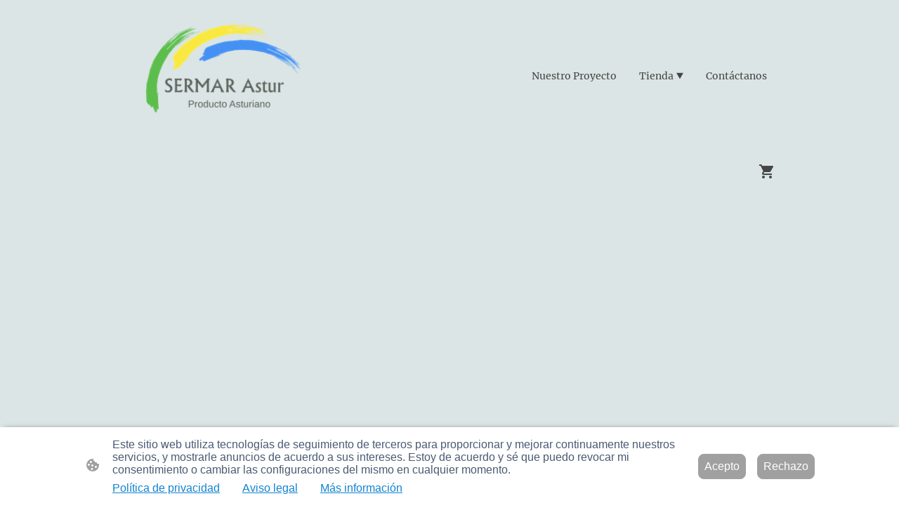

--- FILE ---
content_type: text/html
request_url: https://www.sermarastur.com/tienda?store-page=CERVEZAS-ARTESANAS-c134879553
body_size: 19316
content:
<!DOCTYPE html>
<html lang="es">
    <head>
        <title >Tienda Productos Asturianos</title>
        <meta key="content" httpEquiv="Content-Type" content="text/html; charset=UTF-8" />
        <meta name="viewport" content="width=device-width, initial-scale=1.0"/>
        <meta name="generator" content=MyWebsite NOW/>
        <meta charset="utf-8" />
        <link rel="stylesheet" href="/-_-/common/styles/style.8d22be8ff7ce195a.css">
        <script type="application/ld+json">
                    {"@context":"https://schema.org","@type":"LocalBusiness","address":{"@type":"PostalAddress","addressLocality":"Las Rozas de Madrid","streetAddress":"C. Mercedes Formica, 1","addressRegion":"Madrid"},"telephone":"+34 649288021","logo":"/-_-/resources/images/files/4fe8def7-c7cf-428f-bfe0-b2c2fb19d9a8/ff416fe1-1571-4af0-a5dd-5550ab26ea84?o=rs:fill:200:200:1:1/g:sm/","url":"https://sermarastur.com","longitude":-3.8844036,"latitude":40.501437,"name":"Sermar Astur - Producto Asturiano","sameAs":["","","","","",""],"openingHours":["Mo 07:00-18:00","Tu 07:00-18:00","We 07:00-18:00","Th 07:00-18:00","Fr 07:00-18:00","Sa ","Su "],"email":"sermarastur@gmail.com","founder":"Sergio Almendros Romero"}
                </script><meta  name="description" content="Tu Tienda de Productos Asturianos de Calidad"/><meta  property="og:image" content="https://sermarastur.com/-_-/res/4fe8def7-c7cf-428f-bfe0-b2c2fb19d9a8/images/files/4fe8def7-c7cf-428f-bfe0-b2c2fb19d9a8/ff416fe1-1571-4af0-a5dd-5550ab26ea84/200-200/db3ec7834b4c0ca8526df1ca1211d0bcc463ecee"/><link rel="shortcut icon" href="/favicon.ico?v=1744743620922" type="image/x-icon" /><link rel="icon" href="/favicon.ico?v=1744743620922" type="image/x-icon" /><link rel="apple-touch-icon" sizes="180x180" href="/apple-touch-icon.png?v=1744743620922" type="image/png" /><link rel="icon" type="image/png" sizes="32x32" href="/favicon-32x32.png?v=1744743620922" type="image/png" /><link rel="icon" type="image/png" sizes="192x192" href="/android-chrome-192x192.png?v=1744743620922" type="image/png" /><link rel="icon" type="image/png" sizes="16x16" href="/favicon-16x16.png?v=1744743620922" type="image/png" /><link rel="manifest" href="/manifest.json?v=1744743620922" />
        <style>@font-face {                src: url("/-_-/common/fonts/Lato-latin_latin-ext-regular.eot");                src: local("Lato Regular"), local("Lato-Regular");                src: url("/-_-/common/fonts/Lato-latin_latin-ext-regular.eot?#iefix") format("embedded-opentype");                src: url("/-_-/common/fonts/Lato-latin_latin-ext-regular.woff2") format("woff2");                src: url("/-_-/common/fonts/Lato-latin_latin-ext-regular.woff") format("woff");                src: url("/-_-/common/fonts/Lato-latin_latin-ext-regular.ttf") format("truetype");                src: url("/-_-/common/fonts/Lato-latin_latin-ext-regular.svg#Lato") format("svg");                font-family: Lato;                font-style: normal;                font-weight: 400;                src: url("/-_-/common/fonts/Lato-latin_latin-ext-regular.woff") format("woff");                }                @font-face {                src: url("/-_-/common/fonts/Lato-latin_latin-ext-italic.eot");                src: local("Lato Italic"), local("Lato-Italic");                src: url("/-_-/common/fonts/Lato-latin_latin-ext-italic.eot?#iefix") format("embedded-opentype");                src: url("/-_-/common/fonts/Lato-latin_latin-ext-italic.woff2") format("woff2");                src: url("/-_-/common/fonts/Lato-latin_latin-ext-italic.woff") format("woff");                src: url("/-_-/common/fonts/Lato-latin_latin-ext-italic.ttf") format("truetype");                src: url("/-_-/common/fonts/Lato-latin_latin-ext-italic.svg#Lato") format("svg");                font-family: Lato;                font-style: italic;                font-weight: 400;                src: url("/-_-/common/fonts/Lato-latin_latin-ext-italic.woff") format("woff");                }                @font-face {                src: url("/-_-/common/fonts/Lato-latin_latin-ext-700.eot");                src: local("Lato Bold"), local("Lato-Bold");                src: url("/-_-/common/fonts/Lato-latin_latin-ext-700.eot?#iefix") format("embedded-opentype");                src: url("/-_-/common/fonts/Lato-latin_latin-ext-700.woff2") format("woff2");                src: url("/-_-/common/fonts/Lato-latin_latin-ext-700.woff") format("woff");                src: url("/-_-/common/fonts/Lato-latin_latin-ext-700.ttf") format("truetype");                src: url("/-_-/common/fonts/Lato-latin_latin-ext-700.svg#Lato") format("svg");                font-family: Lato;                font-style: normal;                font-weight: 700;                src: url("/-_-/common/fonts/Lato-latin_latin-ext-700.woff") format("woff");                }                @font-face {                src: url("/-_-/common/fonts/Lato-latin_latin-ext-700italic.eot");                src: local("Lato BoldItalic"), local("Lato-BoldItalic");                src: url("/-_-/common/fonts/Lato-latin_latin-ext-700italic.eot?#iefix") format("embedded-opentype");                src: url("/-_-/common/fonts/Lato-latin_latin-ext-700italic.woff2") format("woff2");                src: url("/-_-/common/fonts/Lato-latin_latin-ext-700italic.woff") format("woff");                src: url("/-_-/common/fonts/Lato-latin_latin-ext-700italic.ttf") format("truetype");                src: url("/-_-/common/fonts/Lato-latin_latin-ext-700italic.svg#Lato") format("svg");                font-family: Lato;                font-style: italic;                font-weight: 700;                src: url("/-_-/common/fonts/Lato-latin_latin-ext-700italic.woff") format("woff");                }                @font-face {                src: url("/-_-/common/fonts/Merriweather-latin_latin-ext-regular.eot");                src: local("Merriweather Regular"), local("Merriweather-Regular");                src: url("/-_-/common/fonts/Merriweather-latin_latin-ext-regular.eot?#iefix") format("embedded-opentype");                src: url("/-_-/common/fonts/Merriweather-latin_latin-ext-regular.woff2") format("woff2");                src: url("/-_-/common/fonts/Merriweather-latin_latin-ext-regular.woff") format("woff");                src: url("/-_-/common/fonts/Merriweather-latin_latin-ext-regular.ttf") format("truetype");                src: url("/-_-/common/fonts/Merriweather-latin_latin-ext-regular.svg#Merriweather") format("svg");                font-family: Merriweather;                font-style: normal;                font-weight: 400;                src: url("/-_-/common/fonts/Merriweather-latin_latin-ext-regular.woff") format("woff");                }                @font-face {                src: url("/-_-/common/fonts/Merriweather-latin_latin-ext-italic.eot");                src: local("Merriweather Italic"), local("Merriweather-Italic");                src: url("/-_-/common/fonts/Merriweather-latin_latin-ext-italic.eot?#iefix") format("embedded-opentype");                src: url("/-_-/common/fonts/Merriweather-latin_latin-ext-italic.woff2") format("woff2");                src: url("/-_-/common/fonts/Merriweather-latin_latin-ext-italic.woff") format("woff");                src: url("/-_-/common/fonts/Merriweather-latin_latin-ext-italic.ttf") format("truetype");                src: url("/-_-/common/fonts/Merriweather-latin_latin-ext-italic.svg#Merriweather") format("svg");                font-family: Merriweather;                font-style: italic;                font-weight: 400;                src: url("/-_-/common/fonts/Merriweather-latin_latin-ext-italic.woff") format("woff");                }                @font-face {                src: url("/-_-/common/fonts/Merriweather-latin_latin-ext-700.eot");                src: local("Merriweather Bold"), local("Merriweather-Bold");                src: url("/-_-/common/fonts/Merriweather-latin_latin-ext-700.eot?#iefix") format("embedded-opentype");                src: url("/-_-/common/fonts/Merriweather-latin_latin-ext-700.woff2") format("woff2");                src: url("/-_-/common/fonts/Merriweather-latin_latin-ext-700.woff") format("woff");                src: url("/-_-/common/fonts/Merriweather-latin_latin-ext-700.ttf") format("truetype");                src: url("/-_-/common/fonts/Merriweather-latin_latin-ext-700.svg#Merriweather") format("svg");                font-family: Merriweather;                font-style: normal;                font-weight: 700;                src: url("/-_-/common/fonts/Merriweather-latin_latin-ext-700.woff") format("woff");                }                @font-face {                src: url("/-_-/common/fonts/Merriweather-latin_latin-ext-700italic.eot");                src: local("Merriweather BoldItalic"), local("Merriweather-BoldItalic");                src: url("/-_-/common/fonts/Merriweather-latin_latin-ext-700italic.eot?#iefix") format("embedded-opentype");                src: url("/-_-/common/fonts/Merriweather-latin_latin-ext-700italic.woff2") format("woff2");                src: url("/-_-/common/fonts/Merriweather-latin_latin-ext-700italic.woff") format("woff");                src: url("/-_-/common/fonts/Merriweather-latin_latin-ext-700italic.ttf") format("truetype");                src: url("/-_-/common/fonts/Merriweather-latin_latin-ext-700italic.svg#Merriweather") format("svg");                font-family: Merriweather;                font-style: italic;                font-weight: 700;                src: url("/-_-/common/fonts/Merriweather-latin_latin-ext-700italic.woff") format("woff");                }                </style><style>.theming-theme-accent1-sticky {                color: #114927 !important;            }            .theming-theme-accent2-sticky {                color: #295f3f !important;            }            .theming-theme-accent3-sticky {                color: #4f8466 !important;            }            .theming-theme-light-sticky {                color: #808585 !important;            }            .theming-theme-dark-sticky {                color: #454545 !important;            }            .theming-basic-Grey-sticky {                color: #777777 !important;            }            .theming-basic-Red-sticky {                color: #e0110c !important;            }            .theming-basic-Orange-sticky {                color: #d46404 !important;            }            .theming-basic-Yellow-sticky {                color: #a18100 !important;            }            .theming-basic-Green-sticky {                color: #258d14 !important;            }            .theming-basic-Cyan-sticky {                color: #0091ad !important;            }            .theming-basic-Blue-sticky {                color: #1414c9 !important;            }            .theming-basic-Purple-sticky {                color: #941196 !important;            }            </style><style>@media (min-width: 768px) and (max-width: 1023.95px){                    .grid-row-713ed045-edd7-464e-b69c-9c28cc274cbc {                        padding: 16px !important;flex-direction: column !important;                    }                }</style><style>@media (min-width: 0px) and (max-width: 767.95px){                    .grid-row-30b400da-f1fb-49c4-9d13-c4a7888c821a {                        align-items: flex-start !important;                    }                }@media (min-width: 768px) and (max-width: 1023.95px){                    .grid-row-30b400da-f1fb-49c4-9d13-c4a7888c821a {                        align-items: flex-start !important;                    }                }</style><style></style><style>.logo-7e3ddd11-2769-409e-b1c9-1dfae9516d27 .theming-theme-accent1 {                color: #114927 !important;            }            .logo-7e3ddd11-2769-409e-b1c9-1dfae9516d27 .theming-theme-accent2 {                color: #295f3f !important;            }            .logo-7e3ddd11-2769-409e-b1c9-1dfae9516d27 .theming-theme-accent3 {                color: #4f8466 !important;            }            .logo-7e3ddd11-2769-409e-b1c9-1dfae9516d27 .theming-theme-light {                color: #808585 !important;            }            .logo-7e3ddd11-2769-409e-b1c9-1dfae9516d27 .theming-theme-dark {                color: #454545 !important;            }            .logo-7e3ddd11-2769-409e-b1c9-1dfae9516d27 .theming-basic-Grey {                color: #777777 !important;            }            .logo-7e3ddd11-2769-409e-b1c9-1dfae9516d27 .theming-basic-Red {                color: #e0110c !important;            }            .logo-7e3ddd11-2769-409e-b1c9-1dfae9516d27 .theming-basic-Orange {                color: #d46404 !important;            }            .logo-7e3ddd11-2769-409e-b1c9-1dfae9516d27 .theming-basic-Yellow {                color: #a18100 !important;            }            .logo-7e3ddd11-2769-409e-b1c9-1dfae9516d27 .theming-basic-Green {                color: #258d14 !important;            }            .logo-7e3ddd11-2769-409e-b1c9-1dfae9516d27 .theming-basic-Cyan {                color: #0091ad !important;            }            .logo-7e3ddd11-2769-409e-b1c9-1dfae9516d27 .theming-basic-Blue {                color: #1414c9 !important;            }            .logo-7e3ddd11-2769-409e-b1c9-1dfae9516d27 .theming-basic-Purple {                color: #941196 !important;            }            </style><style>@media (min-width: 0px) and (max-width: 767.95px){                    .module-container-e0e9b222-c0fb-488b-9ea0-dc06e7ae97d1 {                        display: none !important;                    }                }@media (min-width: 768px) and (max-width: 1023.95px){                    .module-container-e0e9b222-c0fb-488b-9ea0-dc06e7ae97d1 {                        display: none !important;                    }                }</style><style>@media (min-width: 0px) and (max-width: 767.95px){                    .module-container-fa0c7784-8e04-4d7d-81cb-d676b05f8a9e {                        min-height: 32px !important;                    }                }@media (min-width: 768px) and (max-width: 1023.95px){                    .module-container-fa0c7784-8e04-4d7d-81cb-d676b05f8a9e {                        min-height: 32px !important;                    }                }</style><style>@font-face {src: url("/-_-/common/fonts/Merriweather-latin_latin-ext-regular.eot");src: local("Merriweather Regular"), local("Merriweather-Regular");src: url("/-_-/common/fonts/Merriweather-latin_latin-ext-regular.eot?#iefix") format("embedded-opentype");src: url("/-_-/common/fonts/Merriweather-latin_latin-ext-regular.woff2") format("woff2");src: url("/-_-/common/fonts/Merriweather-latin_latin-ext-regular.woff") format("woff");src: url("/-_-/common/fonts/Merriweather-latin_latin-ext-regular.ttf") format("truetype");src: url("/-_-/common/fonts/Merriweather-latin_latin-ext-regular.svg#Merriweather") format("svg");font-family: Merriweather;font-style: normal;font-weight: 400;src: url("/-_-/common/fonts/Merriweather-latin_latin-ext-regular.woff") format("woff");}@font-face {src: url("/-_-/common/fonts/Merriweather-latin_latin-ext-italic.eot");src: local("Merriweather Italic"), local("Merriweather-Italic");src: url("/-_-/common/fonts/Merriweather-latin_latin-ext-italic.eot?#iefix") format("embedded-opentype");src: url("/-_-/common/fonts/Merriweather-latin_latin-ext-italic.woff2") format("woff2");src: url("/-_-/common/fonts/Merriweather-latin_latin-ext-italic.woff") format("woff");src: url("/-_-/common/fonts/Merriweather-latin_latin-ext-italic.ttf") format("truetype");src: url("/-_-/common/fonts/Merriweather-latin_latin-ext-italic.svg#Merriweather") format("svg");font-family: Merriweather;font-style: italic;font-weight: 400;src: url("/-_-/common/fonts/Merriweather-latin_latin-ext-italic.woff") format("woff");}@font-face {src: url("/-_-/common/fonts/Merriweather-latin_latin-ext-700.eot");src: local("Merriweather Bold"), local("Merriweather-Bold");src: url("/-_-/common/fonts/Merriweather-latin_latin-ext-700.eot?#iefix") format("embedded-opentype");src: url("/-_-/common/fonts/Merriweather-latin_latin-ext-700.woff2") format("woff2");src: url("/-_-/common/fonts/Merriweather-latin_latin-ext-700.woff") format("woff");src: url("/-_-/common/fonts/Merriweather-latin_latin-ext-700.ttf") format("truetype");src: url("/-_-/common/fonts/Merriweather-latin_latin-ext-700.svg#Merriweather") format("svg");font-family: Merriweather;font-style: normal;font-weight: 700;src: url("/-_-/common/fonts/Merriweather-latin_latin-ext-700.woff") format("woff");}@font-face {src: url("/-_-/common/fonts/Merriweather-latin_latin-ext-700italic.eot");src: local("Merriweather BoldItalic"), local("Merriweather-BoldItalic");src: url("/-_-/common/fonts/Merriweather-latin_latin-ext-700italic.eot?#iefix") format("embedded-opentype");src: url("/-_-/common/fonts/Merriweather-latin_latin-ext-700italic.woff2") format("woff2");src: url("/-_-/common/fonts/Merriweather-latin_latin-ext-700italic.woff") format("woff");src: url("/-_-/common/fonts/Merriweather-latin_latin-ext-700italic.ttf") format("truetype");src: url("/-_-/common/fonts/Merriweather-latin_latin-ext-700italic.svg#Merriweather") format("svg");font-family: Merriweather;font-style: italic;font-weight: 700;src: url("/-_-/common/fonts/Merriweather-latin_latin-ext-700italic.woff") format("woff");}</style><style>@media (min-width: 768px) and (max-width: 1023.95px){                    .grid-row-27725a78-8c9f-437f-b66e-9b705b4908d9 {                        order: -1 !important;                    }                }@media (min-width: 1024px){                    .grid-row-27725a78-8c9f-437f-b66e-9b705b4908d9 {                        order: -1 !important;                    }                }</style><style></style><style></style><style>@media (min-width: 0px) and (max-width: 767.95px){                    .grid-column-c3dd52b5-badf-4ab1-9ee8-1e64ba7bd1d9 {                        padding-bottom: 48px !important;                    }                }@media (min-width: 768px) and (max-width: 1023.95px){                    .grid-column-c3dd52b5-badf-4ab1-9ee8-1e64ba7bd1d9 {                        padding-bottom: 48px !important;                    }                }</style><style>@media (min-width: 0px) and (max-width: 767.95px){                    .module-container-8151f0fa-ae6d-4350-8520-caaf920c490c {                        padding-left: 32px !important;padding-right: 32px !important;                    }                }@media (min-width: 768px) and (max-width: 1023.95px){                    .module-container-8151f0fa-ae6d-4350-8520-caaf920c490c {                        padding-left: 32px !important;padding-right: 32px !important;                    }                }</style><style>@media (min-width: 0px) and (max-width: 767.95px){                    .module-container-8afb43ff-2bf1-49eb-93e6-d7820bf8ecac {                        padding-left: 32px !important;padding-right: 32px !important;                    }                }@media (min-width: 768px) and (max-width: 1023.95px){                    .module-container-8afb43ff-2bf1-49eb-93e6-d7820bf8ecac {                        padding-left: 32px !important;padding-right: 32px !important;                    }                }</style><style>.text-8afb43ff-2bf1-49eb-93e6-d7820bf8ecac .theming-theme-accent1 {                color: #114927 !important;            }            .text-8afb43ff-2bf1-49eb-93e6-d7820bf8ecac .theming-theme-accent2 {                color: #295f3f !important;            }            .text-8afb43ff-2bf1-49eb-93e6-d7820bf8ecac .theming-theme-accent3 {                color: #4f8466 !important;            }            .text-8afb43ff-2bf1-49eb-93e6-d7820bf8ecac .theming-theme-light {                color: #808585 !important;            }            .text-8afb43ff-2bf1-49eb-93e6-d7820bf8ecac .theming-theme-dark {                color: #454545 !important;            }            .text-8afb43ff-2bf1-49eb-93e6-d7820bf8ecac .theming-basic-Grey {                color: #777777 !important;            }            .text-8afb43ff-2bf1-49eb-93e6-d7820bf8ecac .theming-basic-Red {                color: #e0110c !important;            }            .text-8afb43ff-2bf1-49eb-93e6-d7820bf8ecac .theming-basic-Orange {                color: #d46404 !important;            }            .text-8afb43ff-2bf1-49eb-93e6-d7820bf8ecac .theming-basic-Yellow {                color: #a18100 !important;            }            .text-8afb43ff-2bf1-49eb-93e6-d7820bf8ecac .theming-basic-Green {                color: #258d14 !important;            }            .text-8afb43ff-2bf1-49eb-93e6-d7820bf8ecac .theming-basic-Cyan {                color: #0091ad !important;            }            .text-8afb43ff-2bf1-49eb-93e6-d7820bf8ecac .theming-basic-Blue {                color: #1414c9 !important;            }            .text-8afb43ff-2bf1-49eb-93e6-d7820bf8ecac .theming-basic-Purple {                color: #941196 !important;            }            </style>
    </head>
    <body tabIndex="0">
        <div id="root"><div style="--page-background-color:#dce5e5;--page-color:#454545;--theme-fonts-pair-body-sizes-large-body-size:18px;--theme-fonts-pair-body-sizes-large-button-size:18px;--theme-fonts-pair-body-sizes-small-body-size:14px;--theme-fonts-pair-body-sizes-small-button-size:14px;--theme-fonts-pair-body-sizes-medium-body-size:16px;--theme-fonts-pair-body-sizes-medium-button-size:16px;--theme-fonts-pair-body-family:Merriweather;--theme-fonts-pair-heading-sizes-large-h1-size:45px;--theme-fonts-pair-heading-sizes-large-h2-size:37px;--theme-fonts-pair-heading-sizes-large-h3-size:31px;--theme-fonts-pair-heading-sizes-large-h4-size:26px;--theme-fonts-pair-heading-sizes-large-h5-size:22px;--theme-fonts-pair-heading-sizes-large-h6-size:18px;--theme-fonts-pair-heading-sizes-small-h1-size:35px;--theme-fonts-pair-heading-sizes-small-h2-size:29px;--theme-fonts-pair-heading-sizes-small-h3-size:24px;--theme-fonts-pair-heading-sizes-small-h4-size:20px;--theme-fonts-pair-heading-sizes-small-h5-size:16px;--theme-fonts-pair-heading-sizes-small-h6-size:14px;--theme-fonts-pair-heading-sizes-medium-h1-size:40px;--theme-fonts-pair-heading-sizes-medium-h2-size:33px;--theme-fonts-pair-heading-sizes-medium-h3-size:28px;--theme-fonts-pair-heading-sizes-medium-h4-size:23px;--theme-fonts-pair-heading-sizes-medium-h5-size:19px;--theme-fonts-pair-heading-sizes-medium-h6-size:16px;--theme-fonts-pair-heading-family:Lato;--theme-fonts-sizeType:medium;--theme-colors-palette-dark:#454545;--theme-colors-palette-type:default;--theme-colors-palette-light:#dce5e5;--theme-colors-palette-accent1:#114927;--theme-colors-palette-accent2:#295f3f;--theme-colors-palette-accent3:#4f8466;--theme-colors-variation:1px;--theme-colors-luminosity:light;--theme-colors-availablePalettes-0-dark:#444444;--theme-colors-availablePalettes-0-type:template;--theme-colors-availablePalettes-0-light:#fafafa;--theme-colors-availablePalettes-0-accent1:#e2e2e2;--theme-colors-availablePalettes-0-accent2:#00667b;--theme-colors-availablePalettes-0-accent3:#444444;--theme-spacing-type:medium;--theme-spacing-unit:8px;--theme-spacing-units-large:16px;--theme-spacing-units-small:4px;--theme-spacing-units-medium:8px;--theme-geometry-set-name:rectangle;--theme-geometry-set-homepagePattern-footer-0-image-name:rectangle;--theme-geometry-set-homepagePattern-footer-0-section-name:rectangle;--theme-geometry-set-homepagePattern-header-0-image-name:rectangle;--theme-geometry-set-homepagePattern-header-0-section-name:rectangle;--theme-geometry-set-homepagePattern-content-0-image-name:rectangle;--theme-geometry-set-homepagePattern-content-0-section-name:rectangle;--theme-geometry-set-contentpagePattern-footer-0-image-name:rectangle;--theme-geometry-set-contentpagePattern-footer-0-section-name:rectangle;--theme-geometry-set-contentpagePattern-header-0-image-name:rectangle;--theme-geometry-set-contentpagePattern-header-0-section-name:rectangle;--theme-geometry-set-contentpagePattern-content-0-image-name:rectangle;--theme-geometry-set-contentpagePattern-content-0-section-name:rectangle;--theme-geometry-lastUpdated:1692015725880px;--heading-color-h1:#4f8466;--font-family-h1:Lato;--font-size-h1:40px;--font-weight-h1:normal;--word-wrap-h1:break-word;--overflow-wrap-h1:break-word;--font-style-h1:normal;--text-decoration-h1:none;--letter-spacing-h1:normal;--line-height-h1:normal;--text-transform-h1:none;--heading-color-h2:#4f8466;--font-family-h2:Lato;--font-size-h2:33px;--font-weight-h2:normal;--word-wrap-h2:break-word;--overflow-wrap-h2:break-word;--font-style-h2:normal;--text-decoration-h2:none;--letter-spacing-h2:normal;--line-height-h2:normal;--text-transform-h2:none;--heading-color-h3:#4f8466;--font-family-h3:Lato;--font-size-h3:28px;--font-weight-h3:normal;--word-wrap-h3:break-word;--overflow-wrap-h3:break-word;--font-style-h3:normal;--text-decoration-h3:none;--letter-spacing-h3:normal;--line-height-h3:normal;--text-transform-h3:none;--heading-color-h4:#4f8466;--font-family-h4:Lato;--font-size-h4:23px;--font-weight-h4:normal;--word-wrap-h4:break-word;--overflow-wrap-h4:break-word;--font-style-h4:normal;--text-decoration-h4:none;--letter-spacing-h4:normal;--line-height-h4:normal;--text-transform-h4:none;--heading-color-h5:#454545;--font-family-h5:Lato;--font-size-h5:19px;--font-weight-h5:normal;--word-wrap-h5:break-word;--overflow-wrap-h5:break-word;--font-style-h5:normal;--text-decoration-h5:none;--letter-spacing-h5:normal;--line-height-h5:normal;--text-transform-h5:none;--heading-color-h6:#454545;--font-family-h6:Lato;--font-size-h6:16px;--font-weight-h6:normal;--word-wrap-h6:break-word;--overflow-wrap-h6:break-word;--font-style-h6:normal;--text-decoration-h6:none;--letter-spacing-h6:normal;--line-height-h6:normal;--text-transform-h6:none;--text-container-color:#454545;--text-container-anchor-color:#4f8466;--font-family:Merriweather;--font-size:16px;--font-weight:normal;--word-wrap:break-word;--overflow-wrap:break-word;--font-style:normal;--text-decoration:none;--letter-spacing:normal;--line-height:normal;--text-transform:none" class="page-root"><div data-zone-type="header" class="section section-root section-sticky section-geometry section-geometry-rectangle" data-shape="rectangle" style="--heading-color-h1:#4f8466;--font-family-h1:Lato;--font-size-h1:40px;--font-weight-h1:normal;--word-wrap-h1:break-word;--overflow-wrap-h1:break-word;--font-style-h1:normal;--text-decoration-h1:none;--letter-spacing-h1:normal;--line-height-h1:normal;--text-transform-h1:none;--heading-color-h2:#4f8466;--font-family-h2:Lato;--font-size-h2:33px;--font-weight-h2:normal;--word-wrap-h2:break-word;--overflow-wrap-h2:break-word;--font-style-h2:normal;--text-decoration-h2:none;--letter-spacing-h2:normal;--line-height-h2:normal;--text-transform-h2:none;--heading-color-h3:#4f8466;--font-family-h3:Lato;--font-size-h3:28px;--font-weight-h3:normal;--word-wrap-h3:break-word;--overflow-wrap-h3:break-word;--font-style-h3:normal;--text-decoration-h3:none;--letter-spacing-h3:normal;--line-height-h3:normal;--text-transform-h3:none;--heading-color-h4:#4f8466;--font-family-h4:Lato;--font-size-h4:23px;--font-weight-h4:normal;--word-wrap-h4:break-word;--overflow-wrap-h4:break-word;--font-style-h4:normal;--text-decoration-h4:none;--letter-spacing-h4:normal;--line-height-h4:normal;--text-transform-h4:none;--heading-color-h5:#454545;--font-family-h5:Lato;--font-size-h5:19px;--font-weight-h5:normal;--word-wrap-h5:break-word;--overflow-wrap-h5:break-word;--font-style-h5:normal;--text-decoration-h5:none;--letter-spacing-h5:normal;--line-height-h5:normal;--text-transform-h5:none;--heading-color-h6:#454545;--font-family-h6:Lato;--font-size-h6:16px;--font-weight-h6:normal;--word-wrap-h6:break-word;--overflow-wrap-h6:break-word;--font-style-h6:normal;--text-decoration-h6:none;--letter-spacing-h6:normal;--line-height-h6:normal;--text-transform-h6:none;--text-container-color:#454545;--text-container-anchor-color:#4f8466;--font-family:Merriweather;--font-size:16px;--font-weight:normal;--word-wrap:break-word;--overflow-wrap:break-word;--font-style:normal;--text-decoration:none;--letter-spacing:normal;--line-height:normal;--text-transform:none;--section-geometry:section-geometry-rectangle;--header-height:100%"><div style="background-color:#dce5e5" class="section-inner section-edge18Inner" data-styled-section-id="d5209328-c1e6-4954-bffd-9e7f542728c2"></div><div class="section-content"><div class="grid-row-root grid-row-has-rows grid-row-top-level grid-row-713ed045-edd7-464e-b69c-9c28cc274cbc" data-top-level="true" style="--grid-row-no-full-width:960px;--grid-row-full-width:1920px;--grid-row-spacing-unit:8px;--grid-row-top-level-padding:16px;--grid-row-top-level-padding-lg:8px"><div class="grid-row-root grid-row-has-columns grid-row-non-full-width grid-row-30b400da-f1fb-49c4-9d13-c4a7888c821a" style="display:flex;flex-flow:row;align-items:center;--grid-row-no-full-width:960px;--grid-row-full-width:1920px;--grid-row-spacing-unit:8px;--grid-row-top-level-padding:16px;--grid-row-top-level-padding-lg:8px"><div class="grid-column-root grid-column-small-6 grid-column-medium-3 grid-column-large-4 grid-column-fa49c9fe-5aa2-4a8a-8e3f-bce19a2e382b" style="flex-flow:row;align-items:center;--grid-column-spacing-unit:8px;--grid-column-vertical-spacing:16px"><div class="module-container-custom module-container-root"><div style="display:flex;justify-content:flex-start"><div style="padding-bottom:60.5%;width:100%" class="logo-image-container"><a href="/" class="logo-link"><img src="/-_-/res/4fe8def7-c7cf-428f-bfe0-b2c2fb19d9a8/images/files/4fe8def7-c7cf-428f-bfe0-b2c2fb19d9a8/81b4d10e-0ece-486a-8e3d-a5da645b9d91/384-232/da163f9974ad3ffbec4951da6888baa0111d3e86" srcSet="/-_-/res/4fe8def7-c7cf-428f-bfe0-b2c2fb19d9a8/images/files/4fe8def7-c7cf-428f-bfe0-b2c2fb19d9a8/81b4d10e-0ece-486a-8e3d-a5da645b9d91/320-194/1d47a711e2d454f7fc903b8abf458ab062ff8073 320w,/-_-/res/4fe8def7-c7cf-428f-bfe0-b2c2fb19d9a8/images/files/4fe8def7-c7cf-428f-bfe0-b2c2fb19d9a8/81b4d10e-0ece-486a-8e3d-a5da645b9d91/240-145/440df6d609b6b4242b25c4d02cb0ad7a6a3f8773 240w,/-_-/res/4fe8def7-c7cf-428f-bfe0-b2c2fb19d9a8/images/files/4fe8def7-c7cf-428f-bfe0-b2c2fb19d9a8/81b4d10e-0ece-486a-8e3d-a5da645b9d91/342-207/5e32e186caa30780e865b8514bbab503582f982b 342w,/-_-/res/4fe8def7-c7cf-428f-bfe0-b2c2fb19d9a8/images/files/4fe8def7-c7cf-428f-bfe0-b2c2fb19d9a8/81b4d10e-0ece-486a-8e3d-a5da645b9d91/192-116/cca47f9fb65f4685182a00965ba9b99c8927065a 192w,/-_-/res/4fe8def7-c7cf-428f-bfe0-b2c2fb19d9a8/images/files/4fe8def7-c7cf-428f-bfe0-b2c2fb19d9a8/81b4d10e-0ece-486a-8e3d-a5da645b9d91/384-232/da163f9974ad3ffbec4951da6888baa0111d3e86 384w,/-_-/res/4fe8def7-c7cf-428f-bfe0-b2c2fb19d9a8/images/files/4fe8def7-c7cf-428f-bfe0-b2c2fb19d9a8/81b4d10e-0ece-486a-8e3d-a5da645b9d91/188-114/006ccf05546ba08bf4d26df8185649053df046cb 188w" sizes="(min-width: 1024px) 320px,(min-width: 960px) 240px,(min-width: 768px) 25vw,(min-width: 0px) 50vw" alt="" class="logo-image"/></a></div></div></div></div><div class="grid-column-root grid-column-small-6 grid-column-medium-9 grid-column-large-8" style="--grid-column-spacing-unit:8px;--grid-column-vertical-spacing:16px"><div style="display:flex;justify-content:flex-end" class="module-container-custom module-container-root module-container-fa0c7784-8e04-4d7d-81cb-d676b05f8a9e"><div class="navigation-root" style="--font-family:Merriweather;--font-size:16px;--font-weight:normal;--word-wrap:break-word;--overflow-wrap:break-word;--font-style:normal;--text-decoration:none;--letter-spacing:normal;--line-height:normal;--text-transform:none;--navigation-background-color:#dce5e5;--navigation-background-color-active:rgba(41, 95, 63, 0.1);--navigation-background-color-active-second:rgba(41, 95, 63, 0.05);--navigation-color:#454545;--navigation-spacing:16px;--navigation-active-color:#295f3f;--navigation-contrast-color:#dce5e5;--navigation-label-size:16px;--navigation-mobile-anchor-spacing:12px;font-family:Merriweather"><input type="checkbox" id="menuToggleTrigger" class="navigation-menu-toggle-trigger"/><div class="navigation-mobile-icons"><svg class="navigation-mobile-icon navigation-menu-icon" xmlns="http://www.w3.org/2000/svg" viewBox="0 0 48 48"><g transform="translate(-32 -27)"><rect width="48" height="6" transform="translate(32 34)"></rect><rect width="48" height="6" transform="translate(32 48)"></rect><rect width="48" height="6" transform="translate(32 62)"></rect></g></svg><svg class="navigation-mobile-icon navigation-close-icon" xmlns="http://www.w3.org/2000/svg" viewBox="0 0 48 48"><g transform="translate(20.464 -51.66) rotate(45)"><rect width="48" height="6" transform="translate(32 48)"></rect><rect width="48" height="6" transform="translate(53 75) rotate(-90)"></rect></g></svg></div><div class="navigation-list"><div class="navigation-menu-item-wrapper"><div data-page-id="1f00bdfb-d098-4259-af95-1e5fa20000ce" data-shop-page="false" data-shop-subpage-id="false" class="navigation-item navigation-fill-none navigation-shape-round navigation-label-small" data-testid="NavigationModule/Page-"><div class=""><a href="/" data-navigation-anchor="true" target="_self" rel="noreferrer"><span>Nuestro Proyecto </span></a></div></div><div class="navigation-collapsible-subpages-wrapper"><div class="navigation-collapsible-subpages"><div data-page-id="3fe842f9-f08f-48c2-9f0a-3a24071cc093" data-shop-page="false" data-shop-subpage-id="false" class="navigation-item navigation-selected navigation-fill-none navigation-shape-round navigation-label-small" data-testid="NavigationModule/Subpage-tienda"><div class=""><a href="/tienda" data-navigation-anchor="true" target="_self" rel="noreferrer"><span>Tienda </span></a></div></div><div data-page-id="67ea58e8-d4bc-46f6-a126-5a7b4c44d631" data-shop-page="false" data-shop-subpage-id="false" class="navigation-item navigation-fill-none navigation-shape-round navigation-label-small" data-testid="NavigationModule/Subpage-contactanos"><div class=""><a href="/contactanos" data-navigation-anchor="true" target="_self" rel="noreferrer"><span>Contáctanos </span></a></div></div></div></div></div><div class="navigation-menu-item-wrapper"><div data-page-id="3fe842f9-f08f-48c2-9f0a-3a24071cc093" data-shop-page="true" data-shop-subpage-id="false" class="navigation-item navigation-selected navigation-fill-none navigation-shape-round navigation-label-small" data-testid="NavigationModule/Page-tienda"><div class=""><a href="/tienda" data-navigation-anchor="true" target="_self" rel="noreferrer"><span>Tienda </span><span class="navigation-dropdown-icon"><svg viewBox="0 0 531.74 460.5" overflow="visible" xmlns="http://www.w3.org/2000/svg" xml:space="preserve"><polygon points="530.874,0.5 265.87,459.5 0.866,0.5 "></polygon></svg></span></a></div></div><div class="navigation-item-subpages-wrapper" data-list="subpages-list"><div data-page-id="836e028c-b3ce-4631-ace6-67e4daf62ed0" data-shop-page="true" data-shop-subpage-id="134879553" class="navigation-item navigation-fill-none navigation-shape-round navigation-label-small" data-testid="NavigationModule/Subpage-"><div class=""><a href="/tienda?store-page=CERVEZAS-ARTESANAS-c134879553" data-navigation-anchor="true" target="_self" rel="noreferrer"><span>CERVEZAS ARTESANAS </span></a></div></div><div data-page-id="c6ecf63b-678c-488c-81c5-e6e59ecbb987" data-shop-page="true" data-shop-subpage-id="120641828" class="navigation-item navigation-fill-none navigation-shape-round navigation-label-small" data-testid="NavigationModule/Subpage-"><div class=""><a href="/tienda?store-page=EMBUTIDOS-DE-CAZA-c120641828" data-navigation-anchor="true" target="_self" rel="noreferrer"><span>EMBUTIDOS DE CAZA </span></a></div></div><div data-page-id="e0c2e83c-af79-4ebe-8e19-9759e2d90b72" data-shop-page="true" data-shop-subpage-id="155081014" class="navigation-item navigation-fill-none navigation-shape-round navigation-label-small" data-testid="NavigationModule/Subpage-"><div class=""><a href="/tienda?store-page=FABA-COMPANGO-c155081014" data-navigation-anchor="true" target="_self" rel="noreferrer"><span>FABA / COMPANGO </span></a></div></div><div data-page-id="229a4c5a-d189-4452-bd54-1324782e69c9" data-shop-page="true" data-shop-subpage-id="155073264" class="navigation-item navigation-fill-none navigation-shape-round navigation-label-small" data-testid="NavigationModule/Subpage-"><div class=""><a href="/tienda?store-page=CONSERVAS-c155073264" data-navigation-anchor="true" target="_self" rel="noreferrer"><span>CONSERVAS </span></a></div></div><div data-page-id="6379840d-ee56-433d-b7cb-c5ca04b4a840" data-shop-page="true" data-shop-subpage-id="155082024" class="navigation-item navigation-fill-none navigation-shape-round navigation-label-small" data-testid="NavigationModule/Subpage-"><div class=""><a href="/tienda?store-page=QUESOS-c155082024" data-navigation-anchor="true" target="_self" rel="noreferrer"><span>QUESOS </span></a></div></div><div data-page-id="58f91fed-6c9c-4a01-a63d-b4aeb0836a68" data-shop-page="true" data-shop-subpage-id="117865548" class="navigation-item navigation-fill-none navigation-shape-round navigation-label-small" data-testid="NavigationModule/Subpage-"><div class=""><a href="/tienda?store-page=POSTRES-c117865548" data-navigation-anchor="true" target="_self" rel="noreferrer"><span>POSTRES </span></a></div></div><div data-page-id="26ee9434-3e28-4aa2-a137-cb4fc8ca8181" data-shop-page="true" data-shop-subpage-id="126487318" class="navigation-item navigation-fill-none navigation-shape-round navigation-label-small" data-testid="NavigationModule/Subpage-"><div class=""><a href="/tienda?store-page=DULCE-c126487318" data-navigation-anchor="true" target="_self" rel="noreferrer"><span>DULCE </span></a></div></div></div><input type="checkbox" data-testid="NavigationModule/Page/SubpagesToggle" class="navigation-collapsible-subpages-button"/><div class="navigation-collapsible-subpages-wrapper"><div class="navigation-collapsible-subpages"><div data-page-id="836e028c-b3ce-4631-ace6-67e4daf62ed0" data-shop-page="true" data-shop-subpage-id="134879553" class="navigation-item navigation-fill-none navigation-shape-round navigation-label-small" data-testid="NavigationModule/Subpage-"><div class=""><a href="/tienda?store-page=CERVEZAS-ARTESANAS-c134879553" data-navigation-anchor="true" target="_self" rel="noreferrer"><span>CERVEZAS ARTESANAS </span></a></div></div><div data-page-id="c6ecf63b-678c-488c-81c5-e6e59ecbb987" data-shop-page="true" data-shop-subpage-id="120641828" class="navigation-item navigation-fill-none navigation-shape-round navigation-label-small" data-testid="NavigationModule/Subpage-"><div class=""><a href="/tienda?store-page=EMBUTIDOS-DE-CAZA-c120641828" data-navigation-anchor="true" target="_self" rel="noreferrer"><span>EMBUTIDOS DE CAZA </span></a></div></div><div data-page-id="e0c2e83c-af79-4ebe-8e19-9759e2d90b72" data-shop-page="true" data-shop-subpage-id="155081014" class="navigation-item navigation-fill-none navigation-shape-round navigation-label-small" data-testid="NavigationModule/Subpage-"><div class=""><a href="/tienda?store-page=FABA-COMPANGO-c155081014" data-navigation-anchor="true" target="_self" rel="noreferrer"><span>FABA / COMPANGO </span></a></div></div><div data-page-id="229a4c5a-d189-4452-bd54-1324782e69c9" data-shop-page="true" data-shop-subpage-id="155073264" class="navigation-item navigation-fill-none navigation-shape-round navigation-label-small" data-testid="NavigationModule/Subpage-"><div class=""><a href="/tienda?store-page=CONSERVAS-c155073264" data-navigation-anchor="true" target="_self" rel="noreferrer"><span>CONSERVAS </span></a></div></div><div data-page-id="6379840d-ee56-433d-b7cb-c5ca04b4a840" data-shop-page="true" data-shop-subpage-id="155082024" class="navigation-item navigation-fill-none navigation-shape-round navigation-label-small" data-testid="NavigationModule/Subpage-"><div class=""><a href="/tienda?store-page=QUESOS-c155082024" data-navigation-anchor="true" target="_self" rel="noreferrer"><span>QUESOS </span></a></div></div><div data-page-id="58f91fed-6c9c-4a01-a63d-b4aeb0836a68" data-shop-page="true" data-shop-subpage-id="117865548" class="navigation-item navigation-fill-none navigation-shape-round navigation-label-small" data-testid="NavigationModule/Subpage-"><div class=""><a href="/tienda?store-page=POSTRES-c117865548" data-navigation-anchor="true" target="_self" rel="noreferrer"><span>POSTRES </span></a></div></div><div data-page-id="26ee9434-3e28-4aa2-a137-cb4fc8ca8181" data-shop-page="true" data-shop-subpage-id="126487318" class="navigation-item navigation-fill-none navigation-shape-round navigation-label-small" data-testid="NavigationModule/Subpage-"><div class=""><a href="/tienda?store-page=DULCE-c126487318" data-navigation-anchor="true" target="_self" rel="noreferrer"><span>DULCE </span></a></div></div></div></div></div><div class="navigation-menu-item-wrapper"><div data-page-id="67ea58e8-d4bc-46f6-a126-5a7b4c44d631" data-shop-page="false" data-shop-subpage-id="false" class="navigation-item navigation-fill-none navigation-shape-round navigation-label-small" data-testid="NavigationModule/Page-contactanos"><div class=""><a href="/contactanos" data-navigation-anchor="true" target="_self" rel="noreferrer"><span>Contáctanos </span></a></div></div></div></div><div class="navigation-bg-replacer"></div></div></div></div></div><div class="grid-row-root grid-row-has-columns grid-row-non-full-width grid-row-27725a78-8c9f-437f-b66e-9b705b4908d9" style="--grid-row-no-full-width:960px;--grid-row-full-width:1920px;--grid-row-spacing-unit:8px;--grid-row-top-level-padding:16px;--grid-row-top-level-padding-lg:8px"><div class="grid-column-root grid-column-small-12 grid-column-medium-12 grid-column-large-12 grid-column-d4f71d18-b698-4820-b9b1-23166170abf2" style="display:flex;justify-content:flex-end;--grid-column-spacing-unit:8px;--grid-column-vertical-spacing:16px"><div class="module-container-custom module-container-root"><div class="shopping-cart-root shopping-cart-shopping" style="--theme-fonts-pair-body-family:Merriweather;--shopping-cart-color:#454545;--shopping-cart-hover-color:#295f3f"><a href="/tienda?store-page=cart" class="shopping-cart-navigation-link" data-shop-url="/tienda"><svg focusable="false" viewBox="0 0 24 24" aria-hidden="true"><path d="M7 18c-1.1 0-1.99.9-1.99 2S5.9 22 7 22s2-.9 2-2-.9-2-2-2zM1 2v2h2l3.6 7.59-1.35 2.45c-.16.28-.25.61-.25.96 0 1.1.9 2 2 2h12v-2H7.42c-.14 0-.25-.11-.25-.25l.03-.12.9-1.63h7.45c.75 0 1.41-.41 1.75-1.03l3.58-6.49c.08-.14.12-.31.12-.48 0-.55-.45-1-1-1H5.21l-.94-2H1zm16 16c-1.1 0-1.99.9-1.99 2s.89 2 1.99 2 2-.9 2-2-.9-2-2-2z"></path></svg><span class="shopping-cart-navigation-count"></span></a></div></div></div></div><div class="grid-row-root grid-row-has-columns grid-row-non-full-width" style="--grid-row-no-full-width:960px;--grid-row-full-width:1920px;--grid-row-spacing-unit:8px;--grid-row-top-level-padding:16px;--grid-row-top-level-padding-lg:8px"><div class="grid-column-root grid-column-small-12 grid-column-medium-12 grid-column-large-12" style="--grid-column-spacing-unit:8px;--grid-column-vertical-spacing:16px"></div></div></div></div></div><div data-zone-type="content" class="section section-root section-geometry section-geometry-rectangle" data-shape="rectangle" style="--heading-color-h1:#4f8466;--font-family-h1:Lato;--font-size-h1:40px;--font-weight-h1:normal;--word-wrap-h1:break-word;--overflow-wrap-h1:break-word;--font-style-h1:normal;--text-decoration-h1:none;--letter-spacing-h1:normal;--line-height-h1:normal;--text-transform-h1:none;--heading-color-h2:#4f8466;--font-family-h2:Lato;--font-size-h2:33px;--font-weight-h2:normal;--word-wrap-h2:break-word;--overflow-wrap-h2:break-word;--font-style-h2:normal;--text-decoration-h2:none;--letter-spacing-h2:normal;--line-height-h2:normal;--text-transform-h2:none;--heading-color-h3:#4f8466;--font-family-h3:Lato;--font-size-h3:28px;--font-weight-h3:normal;--word-wrap-h3:break-word;--overflow-wrap-h3:break-word;--font-style-h3:normal;--text-decoration-h3:none;--letter-spacing-h3:normal;--line-height-h3:normal;--text-transform-h3:none;--heading-color-h4:#4f8466;--font-family-h4:Lato;--font-size-h4:23px;--font-weight-h4:normal;--word-wrap-h4:break-word;--overflow-wrap-h4:break-word;--font-style-h4:normal;--text-decoration-h4:none;--letter-spacing-h4:normal;--line-height-h4:normal;--text-transform-h4:none;--heading-color-h5:#454545;--font-family-h5:Lato;--font-size-h5:19px;--font-weight-h5:normal;--word-wrap-h5:break-word;--overflow-wrap-h5:break-word;--font-style-h5:normal;--text-decoration-h5:none;--letter-spacing-h5:normal;--line-height-h5:normal;--text-transform-h5:none;--heading-color-h6:#454545;--font-family-h6:Lato;--font-size-h6:16px;--font-weight-h6:normal;--word-wrap-h6:break-word;--overflow-wrap-h6:break-word;--font-style-h6:normal;--text-decoration-h6:none;--letter-spacing-h6:normal;--line-height-h6:normal;--text-transform-h6:none;--text-container-color:#454545;--text-container-anchor-color:#4f8466;--font-family:Merriweather;--font-size:16px;--font-weight:normal;--word-wrap:break-word;--overflow-wrap:break-word;--font-style:normal;--text-decoration:none;--letter-spacing:normal;--line-height:normal;--text-transform:none;--section-geometry:section-geometry-rectangle;--header-height:100%"><div class="section-inner section-edge18Inner" data-styled-section-id="b67f32e1-a503-4c45-898c-4e96493ad6b7"></div><div class="section-content"><div class="grid-row-root grid-row-has-rows grid-row-top-level" data-top-level="true" style="--grid-row-no-full-width:960px;--grid-row-full-width:1920px;--grid-row-spacing-unit:8px;--grid-row-top-level-padding:16px;--grid-row-top-level-padding-lg:8px"><div class="grid-row-root grid-row-has-columns grid-row-non-full-width" style="--grid-row-no-full-width:960px;--grid-row-full-width:1920px;--grid-row-spacing-unit:8px;--grid-row-top-level-padding:16px;--grid-row-top-level-padding-lg:8px"><div class="grid-column-root grid-column-small-12 grid-column-medium-12 grid-column-large-12" style="--grid-column-spacing-unit:8px;--grid-column-vertical-spacing:16px"><div class="module-container-custom module-container-root"><div class="shop-container" id="wrapper-shopModule-64508404" style="--font-family:Merriweather;--font-size:16px;--font-weight:normal;--word-wrap:break-word;--overflow-wrap:break-word;--font-style:normal;--text-decoration:none;--letter-spacing:normal;--line-height:normal;--text-transform:none;--font-family-button:Merriweather;--font-size-button:16px;--font-weight-button:normal;--word-wrap-button:break-word;--overflow-wrap-button:break-word;--font-style-button:normal;--text-decoration-button:none;--letter-spacing-button:normal;--line-height-button:normal;--text-transform-button:none;--button-background-color:#114927;--button-color-primary:#dce5e5;--button-color-link:#114927;--button-color-ghost:#114927;--text-container-color:#454545;--text-container-anchor-color:#4f8466"><div role="loader" class="shop-loading-container text-root">Cargando el contenido de su tienda ...</div><div role="error" class="shop-container-error" style="display:none"><svg version="1.1" xmlns="http://www.w3.org/2000/svg" xmlns:xlink="http://www.w3.org/1999/xlink" x="0px" y="0px" viewBox="0 0 24 24" xml:space="preserve" width="32" height="32"><path style="fill:#4A5A73" d="M21.3,2.7H2.7V5h18.7V2.7z M22.5,14.3V12l-1.2-5.8H2.7L1.5,12v2.3h1.2v7h11.7v-7H19v7h2.3
v-7H22.5z M12,19H5v-4.7h7V19z"></path></svg><h4 class="shop-error-title">¡Ups!</h4><p class="shop-error-content">¡Ups! Se ha producido un error al cargar su tienda online.</p><a class="button-ghost-button button-button" id="refresh-button-64508404">Actualizar</a></div><div id="my-store-64508404"></div></div></div></div></div></div></div></div><div data-zone-type="footer" class="section section-root section-geometry section-geometry-rectangle" data-shape="rectangle" style="--section-geometry:section-geometry-rectangle;--header-height:100%"><div class="section-inner section-edge18Inner" data-styled-section-id="bd55e25e-3597-4527-89ba-60efb7616b7b"></div><div class="section-content"><div class="grid-row-root grid-row-has-rows grid-row-top-level grid-row-033d8603-e56a-4c18-9277-36e6867cab6e" data-top-level="true" style="padding:16px;--grid-row-no-full-width:960px;--grid-row-full-width:1920px;--grid-row-spacing-unit:8px;--grid-row-top-level-padding:16px;--grid-row-top-level-padding-lg:8px"><div class="grid-row-root grid-row-has-columns grid-row-non-full-width" style="--grid-row-no-full-width:960px;--grid-row-full-width:1920px;--grid-row-spacing-unit:8px;--grid-row-top-level-padding:16px;--grid-row-top-level-padding-lg:8px"><div class="grid-column-root grid-column-small-4 grid-column-medium-5 grid-column-large-5" style="--grid-column-spacing-unit:8px;--grid-column-vertical-spacing:16px"></div><div class="grid-column-root grid-column-small-4 grid-column-medium-2 grid-column-large-2" style="--grid-column-spacing-unit:8px;--grid-column-vertical-spacing:16px"></div><div class="grid-column-root grid-column-small-4 grid-column-medium-5 grid-column-large-5" style="--grid-column-spacing-unit:8px;--grid-column-vertical-spacing:16px"></div></div><div class="grid-row-root grid-row-has-columns grid-row-non-full-width" style="--grid-row-no-full-width:960px;--grid-row-full-width:1920px;--grid-row-spacing-unit:8px;--grid-row-top-level-padding:16px;--grid-row-top-level-padding-lg:8px"><div class="grid-column-root grid-column-small-12 grid-column-medium-12 grid-column-large-12 grid-column-c3dd52b5-badf-4ab1-9ee8-1e64ba7bd1d9" style="--grid-column-spacing-unit:8px;--grid-column-vertical-spacing:16px"><div class="module-container-custom module-container-root module-container-8afb43ff-2bf1-49eb-93e6-d7820bf8ecac"><div class="text-root text-8afb43ff-2bf1-49eb-93e6-d7820bf8ecac" style="--text-container-color:#454545;--text-container-anchor-color:#4f8466;--font-family:Merriweather;--font-size:16px;--font-weight:normal;--word-wrap:break-word;--overflow-wrap:break-word;--font-style:normal;--text-decoration:none;--letter-spacing:normal;--line-height:normal;--text-transform:none;hyphens:none"><div><p style="text-align:center;">© SEMAR Astur - Producto Asturiano</p></div></div></div><div class="module-container-custom module-container-root"><div class="social-media-container" style="justify-content:center;--font-family:Merriweather;--font-size:16px;--font-weight:normal;--word-wrap:break-word;--overflow-wrap:break-word;--font-style:normal;--text-decoration:none;--letter-spacing:normal;--line-height:normal;--text-transform:none;--social-media-spacing:8px"><a href="https://facebook.com/102135815475525" target="_blank" rel="noopener noreferrer" class="social-media-link-item-small"><svg xmlns="http://www.w3.org/2000/svg" width="27" height="27" viewBox="0 0 27 27"><path class="social-media-icon" fill="#454545" d="M13.5,0C6,0,0,6,0,13.5S6,27,13.5,27S27,21,27,13.5S21,0,13.5,0z M18.1,7.9h-2.4c-0.6,0-1,0.5-1,1c0,0,0,0,0,0v2.4h3.4v3.4
	h-3.4v7.9h-3.4v-7.9H8v-3.4h3.4V9.8c0-1.4,0.4-2.8,1.3-4c0.8-0.9,1.9-1.4,3.1-1.4h2.4V7.9z"></path></svg></a><a href="https://instagram.com/sermarastur" target="_blank" rel="noopener noreferrer" class="social-media-link-item-small"><svg xmlns="http://www.w3.org/2000/svg" width="27" height="27" viewBox="0 0 27 27"><g fill="#454545" class="social-media-icon"><path d="M13.5,10.7c-1.6,0-2.8,1.3-2.8,2.8c0,1.6,1.3,2.8,2.8,2.8c0,0,0,0,0,0c1.6,0,2.8-1.3,2.8-2.8S15.1,10.7,13.5,10.7z"></path><path d="M20.1,8.5c-0.1-0.4-0.4-0.7-0.6-1c-0.3-0.3-0.6-0.5-1-0.6c-0.5-0.2-1-0.3-1.6-0.3c-0.9,0-1.2-0.1-3.4-0.1s-2.5,0-3.4,0.1
		C9.5,6.6,9,6.7,8.5,6.9C8.1,7,7.8,7.2,7.5,7.5C7.2,7.8,7,8.1,6.9,8.5c-0.2,0.5-0.3,1-0.3,1.6c0,0.9-0.1,1.2-0.1,3.4s0,2.5,0.1,3.4
		c0,0.5,0.1,1.1,0.3,1.6c0.1,0.4,0.4,0.7,0.6,1c0.3,0.3,0.6,0.5,1,0.6c0.5,0.2,1,0.3,1.6,0.3c0.9,0,1.2,0.1,3.4,0.1
		c2.3,0,2.5,0,3.4-0.1c0.5,0,1.1-0.1,1.6-0.3c0.4-0.1,0.7-0.4,1-0.6c0.3-0.3,0.5-0.6,0.6-1c0.2-0.5,0.3-1,0.3-1.6v0
		c0-0.9,0.1-1.2,0.1-3.4s0-2.5-0.1-3.4C20.4,9.5,20.3,9,20.1,8.5z M13.5,17.9c-2.4,0-4.4-2-4.4-4.4c0-2.4,2-4.4,4.4-4.4
		c2.4,0,4.4,2,4.4,4.4C17.9,15.9,15.9,17.9,13.5,17.9z M18,10c-0.6,0-1-0.5-1-1c0-0.6,0.5-1,1-1c0.6,0,1,0.5,1,1
		C19,9.5,18.6,10,18,10z"></path><path d="M13.5,0C6,0,0,6,0,13.5S6,27,13.5,27S27,21,27,13.5S21,0,13.5,0z M21.9,17c0,0.7-0.1,1.4-0.4,2.1c-0.4,1.1-1.3,2-2.5,2.5
		c-0.7,0.2-1.4,0.4-2.1,0.4c-0.9,0-1.2,0.1-3.5,0.1s-2.6,0-3.5-0.1c-0.7,0-1.4-0.1-2.1-0.4c-1.1-0.4-2-1.3-2.5-2.5
		c-0.2-0.7-0.4-1.4-0.4-2.1C5,16.1,5,15.8,5,13.5s0-2.6,0.1-3.5c0-0.7,0.1-1.4,0.4-2.1c0.4-1.1,1.3-2,2.5-2.5
		C8.6,5.2,9.3,5.1,10,5.1C10.9,5,11.2,5,13.5,5s2.6,0,3.5,0.1c0.7,0,1.4,0.1,2.1,0.4c1.1,0.4,2,1.3,2.5,2.5c0.2,0.7,0.4,1.4,0.4,2.1
		c0,0.9,0.1,1.2,0.1,3.5S22,16.1,21.9,17z"></path></g></svg></a><a href="mailto:info@sermarastur.com" target="_blank" rel="noopener noreferrer" class="social-media-link-item-small"><svg xmlns="http://www.w3.org/2000/svg" width="27" height="27" viewBox="0 0 27 27"><path class="social-media-icon" fill="#454545" data-name="email" d="M13,26C5.8,26,0,20.1,0,13S5.9,0,13,0C20.2,0,26,5.9,26,13c0,5.2-3.1,9.9-7.9,11.9C16.4,25.6,14.7,26,13,26z
        M6.6,6C5.7,6,4.9,6.8,5,7.7l0,10.5c0,0.9,0.7,1.7,1.6,1.7h12.8c0.9,0,1.6-0.8,1.6-1.7V7.7C21,6.8,20.3,6,19.4,6H6.6z M13,13.8
       L13,13.8L6.6,9.5V7.7l6.4,4.4l6.4-4.4v1.7L13,13.8z"></path></svg></a><a href="tel:+ 34 649 28 80 21" target="_blank" rel="noopener noreferrer" class="social-media-link-item-small"><svg width="27" height="27" xmlns="http://www.w3.org/2000/svg" viewBox="0 0 27 27"><path class="social-media-icon" fill="#454545" data-name="phone" d="M13,26C5.8,26,0,20.1,0,13C0,5.8,5.9,0,13,0s13,5.9,13,13c0,5.2-3.2,9.9-7.9,11.9C16.5,25.6,14.7,26,13,26z
        M6.3,5.4C5.9,5.5,5.5,5.8,5.5,6.3c0,7.8,6.4,14.2,14.3,14.3c0.5,0,0.9-0.4,0.9-0.9v-2.9c0-0.5-0.4-0.9-0.9-0.9c-1.1,0-2-0.2-3-0.5
       c-0.1,0-0.2,0-0.3,0c-0.2,0-0.5,0.1-0.6,0.3l-1.8,1.8c-1.2-0.6-2.2-1.3-3.2-2.3s-1.7-2-2.3-3.2l1.8-1.8c0.2-0.2,0.3-0.6,0.2-0.9
       c-0.3-1-0.5-1.9-0.5-3c0-0.5-0.4-0.9-0.9-0.9L6.3,5.4L6.3,5.4z"></path></svg></a></div></div></div></div></div></div></div></div><div id="pbModal" class="page-blocker-modal"><div id="pbBlocker" class="page-blocker-blocker"><div class="page-blocker-icon"><svg xmlns="http://www.w3.org/2000/svg" height="24" viewBox="0 -960 960 960" width="24"><path d="M444-288h72v-240h-72v240Zm35.789-312Q495-600 505.5-610.289q10.5-10.29 10.5-25.5Q516-651 505.711-661.5q-10.29-10.5-25.5-10.5Q465-672 454.5-661.711q-10.5 10.29-10.5 25.5Q444-621 454.289-610.5q10.29 10.5 25.5 10.5Zm.487 504Q401-96 331-126q-70-30-122.5-82.5T126-330.958q-30-69.959-30-149.5Q96-560 126-629.5t82.5-122Q261-804 330.958-834q69.959-30 149.5-30Q560-864 629.5-834t122 82.5Q804-699 834-629.276q30 69.725 30 149Q864-401 834-331q-30 70-82.5 122.5T629.276-126q-69.725 30-149 30Z"></path></svg></div><p class="page-blocker-title">Necesitamos su consentimiento para cargar las traducciones</p><p class="page-blocker-text">Utilizamos un servicio de terceros para traducir el contenido del sitio web que puede recopilar datos sobre su actividad. Por favor revise los detalles en la política de privacidad y acepte el servicio para ver las traducciones.</p><div class="page-blocker-actionZone"><button id="pbButtonDecline" class="page-blocker-button">Rechazar</button><button id="pbButtonAccept" class="page-blocker-button">Aceptar</button></div></div></div><div class="consent-banner-root banner-consent-all" style="--font-family-button:OpenSans, Arial, Helvetica, sans-serif;--font-size-button:16px;--font-weight-button:normal;--word-wrap-button:break-word;--overflow-wrap-button:break-word;--font-style-button:normal;--text-decoration-button:none;--letter-spacing-button:normal;--line-height-button:normal;--text-transform-button:none;--button-background-color:#114927;--button-color-primary:#dce5e5;--button-color-link:#114927;--button-color-ghost:#114927;--text-container-color:#454545;--text-container-anchor-color:#4f8466;--font-family:OpenSans, Arial, Helvetica, sans-serif;--font-size:16px;--font-weight:normal;--word-wrap:break-word;--overflow-wrap:break-word;--font-style:normal;--text-decoration:none;--letter-spacing:normal;--line-height:normal;--text-transform:none;--consent-background-color:#ffffff;--consent-non-full-width:960px;--consent-text-color:#4A5A73;--consent-link-color:#1183D1;--consent-button-color:#A0A0A0;--consent-icon-color:#A0A0A0;--consent-max-width-banner-mobile:1040px;visibility:hidden"><div class="consent-banner-banner"><div class="text-root consent-banner-message banner-consent-text"><p class="consent-banner-icon"><svg xmlns="http://www.w3.org/2000/svg" version="1.1" width="24" height="24" viewBox="0 0 24 24"><path d="M12,3A9,9 0 0,0 3,12A9,9 0 0,0 12,21A9,9 0 0,0 21,12C21,11.5 20.96,11 20.87,10.5C20.6,10 20,10 20,10H18V9C18,8 17,8 17,8H15V7C15,6 14,6 14,6H13V4C13,3 12,3 12,3M9.5,6A1.5,1.5 0 0,1 11,7.5A1.5,1.5 0 0,1 9.5,9A1.5,1.5 0 0,1 8,7.5A1.5,1.5 0 0,1 9.5,6M6.5,10A1.5,1.5 0 0,1 8,11.5A1.5,1.5 0 0,1 6.5,13A1.5,1.5 0 0,1 5,11.5A1.5,1.5 0 0,1 6.5,10M11.5,11A1.5,1.5 0 0,1 13,12.5A1.5,1.5 0 0,1 11.5,14A1.5,1.5 0 0,1 10,12.5A1.5,1.5 0 0,1 11.5,11M16.5,13A1.5,1.5 0 0,1 18,14.5A1.5,1.5 0 0,1 16.5,16H16.5A1.5,1.5 0 0,1 15,14.5H15A1.5,1.5 0 0,1 16.5,13M11,16A1.5,1.5 0 0,1 12.5,17.5A1.5,1.5 0 0,1 11,19A1.5,1.5 0 0,1 9.5,17.5A1.5,1.5 0 0,1 11,16Z"></path></svg></p><p>Este sitio web utiliza tecnologías de seguimiento de terceros para proporcionar y mejorar continuamente nuestros servicios, y mostrarle anuncios de acuerdo a sus intereses.

        Estoy de acuerdo y sé que puedo revocar mi consentimiento o cambiar las configuraciones del mismo en cualquier momento. <br/><a href="/politica-de-privacidad" data-testid="ConsentBanner/Links/PrivacyPolicy">Política de privacidad</a><a href="/aviso-legal" data-testid="ConsentBanner/Links/LegalNotice">Aviso legal</a><a href="#" class="banner-consent-action-more">Más información</a></p></div><div class="consent-banner-button-container"><a href="#" class="button-ghost-button button-button consent-banner-button accept-consent-all">Acepto</a><a href="#" class="button-ghost-button button-button consent-banner-button reject-consent-all">Rechazo</a></div></div></div><div><div class="privacy-settings-root text-root privacy-settings-button consent-hidden" style="--font-family-button:OpenSans, Arial, Helvetica, sans-serif;--font-size-button:16px;--font-weight-button:normal;--word-wrap-button:break-word;--overflow-wrap-button:break-word;--font-style-button:normal;--text-decoration-button:none;--letter-spacing-button:normal;--line-height-button:normal;--text-transform-button:none;--button-background-color:#114927;--button-color-primary:#dce5e5;--button-color-link:#114927;--button-color-ghost:#114927;--text-container-color:#454545;--text-container-anchor-color:#4f8466;--font-family:OpenSans, Arial, Helvetica, sans-serif;--font-size:16px;--font-weight:normal;--word-wrap:break-word;--overflow-wrap:break-word;--font-style:normal;--text-decoration:none;--letter-spacing:normal;--line-height:normal;--text-transform:none;--privacy-settings-consent-color-background:#ffffff;--privacy-settings-consent-color-title:#4A5A73;--privacy-settings-consent-color-text:#4A5A73;--privacy-settings-consent-color-link:#1183D1;--privacy-settings-consent-color-button:#A0A0A0"><a href="#" class="privacy-settings-button-action"><svg xmlns="http://www.w3.org/2000/svg" version="1.1" width="24" height="24" viewBox="0 0 24 24" class="privacy-settings-cookie-icon"><path d="M12,3A9,9 0 0,0 3,12A9,9 0 0,0 12,21A9,9 0 0,0 21,12C21,11.5 20.96,11 20.87,10.5C20.6,10 20,10 20,10H18V9C18,8 17,8 17,8H15V7C15,6 14,6 14,6H13V4C13,3 12,3 12,3M9.5,6A1.5,1.5 0 0,1 11,7.5A1.5,1.5 0 0,1 9.5,9A1.5,1.5 0 0,1 8,7.5A1.5,1.5 0 0,1 9.5,6M6.5,10A1.5,1.5 0 0,1 8,11.5A1.5,1.5 0 0,1 6.5,13A1.5,1.5 0 0,1 5,11.5A1.5,1.5 0 0,1 6.5,10M11.5,11A1.5,1.5 0 0,1 13,12.5A1.5,1.5 0 0,1 11.5,14A1.5,1.5 0 0,1 10,12.5A1.5,1.5 0 0,1 11.5,11M16.5,13A1.5,1.5 0 0,1 18,14.5A1.5,1.5 0 0,1 16.5,16H16.5A1.5,1.5 0 0,1 15,14.5H15A1.5,1.5 0 0,1 16.5,13M11,16A1.5,1.5 0 0,1 12.5,17.5A1.5,1.5 0 0,1 11,19A1.5,1.5 0 0,1 9.5,17.5A1.5,1.5 0 0,1 11,16Z"></path></svg><span class="privacy-settings-button-text">Configuración de privacidad</span></a></div><div class="privacy-settings-root text-root heading-root privacy-settings-popup-container consent-hidden" data-types="maps,shops,websiteTranslator" data-overwritten-consents="{}" style="--font-family-button:OpenSans, Arial, Helvetica, sans-serif;--font-size-button:16px;--font-weight-button:normal;--word-wrap-button:break-word;--overflow-wrap-button:break-word;--font-style-button:normal;--text-decoration-button:none;--letter-spacing-button:normal;--line-height-button:normal;--text-transform-button:none;--button-background-color:#114927;--button-color-primary:#dce5e5;--button-color-link:#114927;--button-color-ghost:#114927;--text-container-color:#454545;--text-container-anchor-color:#4f8466;--font-family:OpenSans, Arial, Helvetica, sans-serif;--font-size:16px;--font-weight:normal;--word-wrap:break-word;--overflow-wrap:break-word;--font-style:normal;--text-decoration:none;--letter-spacing:normal;--line-height:normal;--text-transform:none;--privacy-settings-consent-color-background:#ffffff;--privacy-settings-consent-color-title:#4A5A73;--privacy-settings-consent-color-text:#4A5A73;--privacy-settings-consent-color-link:#1183D1;--privacy-settings-consent-color-button:#A0A0A0" data-locale="es-ES"><div class="privacy-settings-inner-wrapper"><div class="privacy-settings-popup"><div class="privacy-settings-popup-column"><div class="privacy-settings-popup-header"><p class="privacy-settings-leftColumn-anchor" data-type="websiteTranslator" data-action-types="websiteTranslatorModule"><a href="#websiteTranslator" data-description-element-id="websiteTranslator">Traductor de páginas web</a></p><p class="privacy-settings-leftColumn-anchor" data-type="maps" data-action-types="mapModule"><a href="#maps" data-description-element-id="maps">Google Maps</a></p><p class="privacy-settings-leftColumn-anchor" data-type="shops" data-action-types="shopModule"><a href="#shops" data-description-element-id="shops">Tienda</a></p></div></div><div class="privacy-settings-popup-column"><div class="privacy-settings-close-button"><svg focusable="false" viewBox="0 0 24 24" aria-hidden="true" width="24" height="24"><path d="M19 6.41L17.59 5 12 10.59 6.41 5 5 6.41 10.59 12 5 17.59 6.41 19 12 13.41 17.59 19 19 17.59 13.41 12z"></path></svg></div><div class="privacy-settings-popup-header"><h4>Configuración de privacidad</h4><p>Con esta herramienta podrá activar o desactivar varias funcionalidades utilizadas en este sitio web tales como etiquetas, rastreadores, herramientas de análisis, etc.</p></div><div class="privacy-settings-services-wrapper privacy-settings-functional"><div class="privacy-settings-services-container"><div class="toggle-wrapper"><div class="toggleswitch"><input type="checkbox" class="privacy-settings-action-functional toggleswitch " id="privacy-settings-functional" name="privacy-settings-functional" data-type="functional"/><label for="privacy-settings-functional">Toggle</label></div><div class="privacy-settings-service-title-container"><h5 class="privacy-settings-service-title">Seleccione todos los servicios</h5></div></div></div></div><div class="privacy-settings-services-wrapper"><div class="privacy-settings-services-container"><div class="privacy-settings-service-container privacy-settings-service-hide-description " data-type="websiteTranslator" data-action-types="websiteTranslatorModule" id="websiteTranslator"><div class="toggle-wrapper"><div class="toggleswitch"><input type="checkbox" class="privacy-settings-action toggleswitch" id="privacy-settings-websiteTranslator" name="privacy-settings-websiteTranslator" data-type="websiteTranslator" data-action-types="websiteTranslatorModule"/><label for="privacy-settings-websiteTranslator">Toggle</label></div><div class="privacy-settings-service-title-container"><h5 class="privacy-settings-service-title">Traductor de páginas web</h5></div><div class="privacy-settings-service-show-description-ls-wrapper"><a href="#" class="button-link-button button-button privacy-settings-service-show-description"><span>Más</span><span class="hidden">Menos</span></a></div></div><div class="privacy-settings-service-description"></div></div><div class="privacy-settings-service-container privacy-settings-service-hide-description " data-type="maps" data-action-types="mapModule" id="maps"><div class="toggle-wrapper"><div class="toggleswitch"><input type="checkbox" class="privacy-settings-action toggleswitch" id="privacy-settings-maps" name="privacy-settings-maps" data-type="maps" data-action-types="mapModule"/><label for="privacy-settings-maps">Toggle</label></div><div class="privacy-settings-service-title-container"><h5 class="privacy-settings-service-title">Google Maps</h5></div><div class="privacy-settings-service-show-description-ls-wrapper"><a href="#" class="button-link-button button-button privacy-settings-service-show-description"><span>Más</span><span class="hidden">Menos</span></a></div></div><div class="privacy-settings-service-description"></div></div><div class="privacy-settings-service-container privacy-settings-service-hide-description " data-type="shops" data-action-types="shopModule" id="shops"><div class="toggle-wrapper"><div class="toggleswitch"><input type="checkbox" class="privacy-settings-action toggleswitch" id="privacy-settings-shops" name="privacy-settings-shops" data-type="shops" data-action-types="shopModule"/><label for="privacy-settings-shops">Toggle</label></div><div class="privacy-settings-service-title-container"><h5 class="privacy-settings-service-title">Tienda</h5></div><div class="privacy-settings-service-show-description-ls-wrapper"><a href="#" class="button-link-button button-button privacy-settings-service-show-description"><span>Más</span><span class="hidden">Menos</span></a></div></div><div class="privacy-settings-service-description"></div></div></div></div></div></div><div class="privacy-settings-action-bar"><a href="#" class="privacy-settings-save"><span>Guardar la configuración</span></a></div></div></div></div></div>
        <script>
            let trackingId = 'vGggyILsozPJWvcVntG23f9ykLUENm/QZW6VTjwXMT0=';if (typeof trackingId === "string" && trackingId.length > 0) {let sel = document.createElement("script");sel.type = 'text/javascript';sel.defer = true;sel.async = true;sel.onload = function () {document.head.removeChild(this);if (window.NSfTIF) {window.NSfTIF.track({ ta: trackingId });}};sel.src = '//cdn.pagepulse.info/js/22728.js';document.head.appendChild(sel);}
            function detectIOS() {return (['iPad Simulator', 'iPhone Simulator', 'iPod Simulator', 'iPad', 'iPhone', 'iPod'].indexOf(navigator.platform) > 0 ||(navigator.userAgent.indexOf('Mac') > 0 && 'ontouchend' in document));}const isIOS = detectIOS();if (isIOS) {let sections = window.document.body.querySelectorAll("[data-styled-section-id]");sections.forEach(function(section){section.style.backgroundAttachment= 'scroll';});}
            var ua = window.navigator.userAgent;var trident = ua.indexOf('Trident/');var msie = ua.indexOf("MSIE");if(trident > 0 || msie > 0) {setTimeout(function() {document.getElementById('old-browser-banner').style.top = 0;},1000);function handleCloseIEBanner() {document.getElementById('old-browser-banner').style.top = '-500px';}document.head.insertAdjacentHTML("beforeend", "    <style>        .old-browser-banner,        .old-browser-banner * {            box-sizing: border-box;        }        .old-browser-banner .banner-close-btn {            position: absolute;            top: 50%;            padding: 7px;            transform: translateY(-50%);            -webkit-transform: translateY(-50%);            -ms-transform: translateY(-50%);            right: 10px;            z-index: 2;            color: white;            cursor: pointer;            border-radius: 4px;            background-color: #111;        }        .old-browser-banner .banner-close-btn:hover {            background-color: #222;        }        .old-browser-banner {            display: flex;            display: -ms-flexbox;            position: fixed;            width: 100%;            top: -500px;            left: 0;            margin: 0;            padding: 0;            overflow: hidden;            background: white;            box-shadow: 0 6px 10px rgba(0, 0, 0, 0.3);            font-family: sans-serif;            font-size: 16px;            z-index: 333;            transition: all ease-out 1s;            -ms-transition: all ease-out 1s;        }        .old-browser-banner a {            text-decoration: none;            margin: 0 2px 0 2px;        }        .old-browser-banner .banner-wrapper {            background: white;            color: #718095;            padding: 0.5em;            width: 100%;            display: flex;            display: -ms-flexbox;            align-items: center;            justify-content: center;            position: relative;            max-width: 960px;            margin: 0 auto;        }        .old-browser-banner .banner-text {            margin-right: 12px;        }        .old-browser-banner h3 {            font-weight: normal;            font-size: 16px;            margin: 0.5em;        }        .old-browser-banner h3 svg {            vertical-align: middle;            position: relative;            top: -2px;        }        .old-browser-banner h3 strong {            display: inline-block;            background-color: #014a97;            background-image: radial-gradient(                ellipse 100% 160% at 65% 28%,                rgba(0, 0, 0, 0),                rgba(0, 0, 0, 0.7),                rgba(0, 0, 0, 0.7)            );            color: white;            padding: 0.3em;            font-weight: normal;            border-radius: 3px;            font-size: 17px;        }        @media screen AND (max-width: 768px) {            .old-browser-banner .banner-wrapper {                flex-direction: column;                -ms-flex-direction: column;            }            .old-browser-banner .banner-wrapper .browsers {                margin: 10px 0 52px 0;            }            .old-browser-banner .banner-close-btn {                right: 50%;                transform: translateX(50%);                -webkit-transform: translateX(50%);                -ms-transform: translateX(50%);                bottom: 15px;                top: auto;            }        }        @media screen AND (max-width: 600px) {            .old-browser-banner h3 {                font-size: 14px;                text-align: center;            }            .old-browser-banner h3 strong {                font-size: 14px;                display: flex;                display: -ms-flexbox;                flex-direction: column;                -ms-flex-direction: column;                align-items: center;            }        }    </style>");document.body.insertAdjacentHTML("beforeend", "<div class='old-browser-banner' id='old-browser-banner'>    <div class='banner-close-btn' id='banner-close-btn' onclick='handleCloseIEBanner()'>        Close    </div>    <div class='banner-wrapper'>        <div class='banner-text'>            <h3>                <strong>                    <svg                        xmlns='http://www.w3.org/2000/svg'                        height='24px'                        viewBox='0 0 24 24'                        width='24px'                        fill='#ffffff'                    >                        <path d='M1 21h22L12 2 1 21zm12-3h-2v-2h2v2zm0-4h-2v-4h2v4z' />                    </svg>                    <span id='banner-title'>Your web browser is old and not fully supported.</span>                </strong>            </h3>            <h3 id='banner-subtitle'>                For a better experience, please use a modern browser:            </h3>        </div>        <div class='browsers'>            <a href='https://www.google.com/chrome/' target='_blank'>                <svg enable-background='new 0 0 32 32' height='32px' id='Layer_1' version='1.0' viewBox='0 0 32 32' width='32px' xml:space='preserve' xmlns='http://www.w3.org/2000/svg' xmlns:xlink='http://www.w3.org/1999/xlink'><g><path d='M16,24.188c-1.625,0-3.104-0.438-4.438-1.312c-1.334-0.875-2.334-2-3-3.375L2,8c-1.375,2.459-2,5.209-2,8   c0,4,1.302,7.49,3.906,10.469c2.604,2.979,5.844,4.76,9.719,5.344l4.641-8.031C17.799,23.919,17.02,24.188,16,24.188z' fill='#4AAE48'/><path d='M10.969,9.531C12.447,8.386,14.125,8,16,8c0.25,0,13.75,0,13.75,0c-1.417-2.416-3.344-4.458-5.781-5.875   C21.531,0.709,18.875,0,16,0c-2.5,0-4.834,0.531-7,1.594C6.833,2.656,4.828,4.203,3.359,6.188L8,14   C8.458,12.209,9.489,10.678,10.969,9.531z' fill='#EA3939'/><path d='M30.797,10H21.5c1.625,1.625,2.688,3.709,2.688,6c0,1.709-0.479,3.271-1.438,4.688L16.188,32   c4.375-0.042,8.104-1.625,11.188-4.75C30.458,24.125,32,20.375,32,16C32,13.959,31.656,11.812,30.797,10z' fill='#FED14B'/><circle cx='16' cy='16' fill='#188FD1' r='6'/></g><g/><g/><g/><g/><g/><g/></svg>            </a>            <a href='https://www.mozilla.org/firefox/download/' target='_blank'>                <svg enable-background='new 0 0 32 32' height='32px' id='Layer_1' version='1.0' viewBox='0 0 32 32' width='32px' xml:space='preserve' xmlns='http://www.w3.org/2000/svg' xmlns:xlink='http://www.w3.org/1999/xlink'><g><path d='M32,11.105c0,0.396-0.031,1.168-0.094,2.315c-0.063,1.146-0.198,2.273-0.406,3.379   c-0.209,1.105-0.594,2.346-1.156,3.723c-0.563,1.376-1.25,2.618-2.063,3.723c-0.812,1.104-1.927,2.148-3.343,3.128   c-1.417,0.979-3.021,1.68-4.812,2.096c-0.959,0.251-1.938,0.396-2.938,0.438c-0.041,0-0.124,0.021-0.249,0.062   c-0.835,0.041-1.667,0.041-2.5,0c-5.167-0.416-9.104-2.961-11.812-7.633c-1.25-2.212-1.96-4.317-2.125-6.319   c-0.125,0.584-0.21,1.085-0.25,1.501c-0.125-2.377,0.062-4.316,0.562-5.818C0.438,12.326,0.165,12.909,0,13.452   c0.333-1.877,0.771-3.358,1.312-4.442c0.04-0.25,0.29-0.71,0.75-1.376c0-0.084,0-0.146,0-0.188   C1.978,6.277,2.094,5.224,2.406,4.286s0.571-1.523,0.781-1.752c0.208-0.229,0.375-0.406,0.5-0.531   C3.728,3.003,4.25,3.962,5.25,4.88C5.5,4.921,5.728,4.943,5.938,4.943c1.04-0.209,2.125-0.188,3.25,0.062   c0.665-0.835,1.688-1.398,3.062-1.689l1.188-0.062c-1.21,0.709-1.938,1.73-2.188,3.065c0.458,0.959,1.062,1.439,1.812,1.439   c0.625,0,1.083,0,1.375,0c0.708,0,1.083,0.062,1.125,0.188v0.062v0.062c0.04,0.041,0.04,0.104,0,0.188v0.062v0.062   c-0.042,0.417-0.188,0.729-0.438,0.939c-0.042,0-0.062,0.01-0.062,0.031c0,0.021-0.022,0.031-0.062,0.031   c0,0.041-0.188,0.166-0.562,0.375c-0.5,0.333-0.897,0.604-1.188,0.813c-0.542,0.333-0.812,0.562-0.812,0.688v0.062h-0.062   c0.125,0.25,0.208,0.562,0.25,0.938c0.083,0.375,0.103,0.604,0.062,0.688c0,0.209,0,0.396,0,0.563c-0.5-0.25-0.979-0.417-1.438-0.5   c-0.585,0.25-0.917,0.521-1,0.812c-0.042,0.167-0.085,0.334-0.125,0.501c0,0.792,0.562,1.523,1.688,2.189   c0.458,0.292,0.927,0.46,1.406,0.501c0.478,0.042,0.853,0.021,1.125-0.062c0.271-0.084,0.603-0.209,1-0.376   c0.396-0.166,0.677-0.271,0.844-0.312c1.25-0.334,2.271-0.041,3.062,0.876c0.251,0.25,0.303,0.491,0.157,0.72   c-0.146,0.229-0.365,0.303-0.657,0.219c-0.124,0.041-0.208,0.053-0.249,0.031c-0.042-0.021-0.136,0-0.282,0.062   c-0.146,0.062-0.249,0.104-0.312,0.125c-0.063,0.021-0.167,0.084-0.312,0.188c-0.146,0.105-0.261,0.179-0.345,0.22   c-0.083,0.041-0.218,0.135-0.406,0.281c-0.188,0.146-0.343,0.24-0.468,0.281c-0.5,0.376-1.219,0.647-2.156,0.813   s-1.719,0.166-2.344,0c0.5,0.376,0.896,0.647,1.188,0.813c0.29,0.167,0.771,0.429,1.438,0.782c0.665,0.354,1.239,0.585,1.719,0.688   c0.478,0.104,1.083,0.156,1.812,0.156c0.729,0,1.396-0.125,2-0.376c0.604-0.25,1.249-0.677,1.938-1.282   c0.687-0.604,1.343-1.365,1.969-2.283c0.125-0.21,0.208-0.335,0.249-0.376c0.084,0-0.021,0.563-0.312,1.689   c-0.125,0.585-0.166,0.876-0.125,0.876c0.709-0.501,1.198-1.461,1.469-2.878c0.271-1.418,0.303-2.794,0.094-4.13   c0.5,0.209,0.854,0.604,1.062,1.189l0.126,0.125c0.249-0.793,0.396-1.825,0.438-3.098c0.041-1.272-0.084-2.325-0.375-3.159   c0.541,0.166,1.041,0.709,1.5,1.627c-0.125-0.668-0.313-1.283-0.562-1.846c-0.251-0.563-0.531-1.043-0.845-1.439   c-0.312-0.396-0.646-0.772-1-1.126c-0.354-0.354-0.718-0.647-1.093-0.876c-0.376-0.229-0.74-0.438-1.094-0.626   c-0.354-0.188-0.688-0.334-1-0.438c-0.313-0.104-0.595-0.188-0.844-0.25c-0.251-0.062-0.438-0.105-0.562-0.126   c-0.125-0.021-0.167-0.031-0.125-0.031c1.041-0.292,2.104-0.438,3.188-0.438C24,3.044,23.76,2.856,23.406,2.69   c-0.354-0.167-0.74-0.312-1.157-0.438c-0.416-0.125-0.822-0.229-1.218-0.312c-0.396-0.085-0.865-0.188-1.406-0.313h-0.062h0.124   c1.167-0.334,3-0.084,5.5,0.751c0.917,0.291,1.751,0.823,2.5,1.596c0.751,0.771,1.22,1.345,1.407,1.721   c0.187,0.375,0.322,0.688,0.406,0.938V6.381c0.041-0.209,0.01-0.531-0.094-0.97c-0.104-0.438-0.261-0.907-0.469-1.407   c0.041,0,0.104,0.031,0.188,0.094c0.083,0.062,0.239,0.291,0.469,0.688c0.229,0.396,0.489,0.97,0.78,1.72   c0.459,1.127,0.854,3.149,1.188,6.069l0.375-2.378C31.979,10.407,32,10.708,32,11.105z' fill='#EA7015'/></g><g/><g/><g/><g/><g/><g/></svg>            </a>            <a href='https://www.microsoft.com/edge' target='_blank'>                <svg xmlns='http://www.w3.org/2000/svg' width='32px' height='32px' viewBox='0 0 256 256'><defs><radialGradient id='b' cx='161.83' cy='68.91' r='95.38' gradientTransform='matrix(1 0 0 -.95 0 248.84)' gradientUnits='userSpaceOnUse'><stop offset='.72' stop-opacity='0'/><stop offset='.95' stop-opacity='.53'/><stop offset='1'/></radialGradient><radialGradient id='d' cx='-340.29' cy='62.99' r='143.24' gradientTransform='matrix(.15 -.99 -.8 -.12 176.64 -125.4)' gradientUnits='userSpaceOnUse'><stop offset='.76' stop-opacity='0'/><stop offset='.95' stop-opacity='.5'/><stop offset='1'/></radialGradient><radialGradient id='e' cx='113.37' cy='570.21' r='202.43' gradientTransform='matrix(-.04 1 2.13 .08 -1179.54 -106.69)' gradientUnits='userSpaceOnUse'><stop offset='0' stop-color='#35c1f1'/><stop offset='.11' stop-color='#34c1ed'/><stop offset='.23' stop-color='#2fc2df'/><stop offset='.31' stop-color='#2bc3d2'/><stop offset='.67' stop-color='#36c752'/></radialGradient><radialGradient id='f' cx='376.52' cy='567.97' r='97.34' gradientTransform='matrix(.28 .96 .78 -.23 -303.76 -148.5)' gradientUnits='userSpaceOnUse'><stop offset='0' stop-color='#66eb6e'/><stop offset='1' stop-color='#66eb6e' stop-opacity='0'/></radialGradient><linearGradient id='a' x1='63.33' y1='84.03' x2='241.67' y2='84.03' gradientTransform='matrix(1 0 0 -1 0 266)' gradientUnits='userSpaceOnUse'><stop offset='0' stop-color='#0c59a4'/><stop offset='1' stop-color='#114a8b'/></linearGradient><linearGradient id='c' x1='157.35' y1='161.39' x2='45.96' y2='40.06' gradientTransform='matrix(1 0 0 -1 0 266)' gradientUnits='userSpaceOnUse'><stop offset='0' stop-color='#1b9de2'/><stop offset='.16' stop-color='#1595df'/><stop offset='.67' stop-color='#0680d7'/><stop offset='1' stop-color='#0078d4'/></linearGradient></defs><path d='M235.68 195.46a93.73 93.73 0 01-10.54 4.71 101.87 101.87 0 01-35.9 6.46c-47.32 0-88.54-32.55-88.54-74.32A31.48 31.48 0 01117.13 105c-42.8 1.8-53.8 46.4-53.8 72.53 0 73.88 68.09 81.37 82.76 81.37 7.91 0 19.84-2.3 27-4.56l1.31-.44a128.34 128.34 0 0066.6-52.8 4 4 0 00-5.32-5.64z' transform='translate(-4.63 -4.92)' fill='url(#a)'/><path d='M235.68 195.46a93.73 93.73 0 01-10.54 4.71 101.87 101.87 0 01-35.9 6.46c-47.32 0-88.54-32.55-88.54-74.32A31.48 31.48 0 01117.13 105c-42.8 1.8-53.8 46.4-53.8 72.53 0 73.88 68.09 81.37 82.76 81.37 7.91 0 19.84-2.3 27-4.56l1.31-.44a128.34 128.34 0 0066.6-52.8 4 4 0 00-5.32-5.64z' transform='translate(-4.63 -4.92)' style='isolation:isolate' opacity='.35' fill='url(#b)'/><path d='M110.34 246.34A79.2 79.2 0 0187.6 225a80.72 80.72 0 0129.53-120c3.12-1.47 8.45-4.13 15.54-4a32.35 32.35 0 0125.69 13 31.88 31.88 0 016.36 18.66c0-.21 24.46-79.6-80-79.6-43.9 0-80 41.66-80 78.21a130.15 130.15 0 0012.11 56 128 128 0 00156.38 67.11 75.55 75.55 0 01-62.78-8z' transform='translate(-4.63 -4.92)' fill='url(#c)'/><path d='M110.34 246.34A79.2 79.2 0 0187.6 225a80.72 80.72 0 0129.53-120c3.12-1.47 8.45-4.13 15.54-4a32.35 32.35 0 0125.69 13 31.88 31.88 0 016.36 18.66c0-.21 24.46-79.6-80-79.6-43.9 0-80 41.66-80 78.21a130.15 130.15 0 0012.11 56 128 128 0 00156.38 67.11 75.55 75.55 0 01-62.78-8z' transform='translate(-4.63 -4.92)' style='isolation:isolate' opacity='.41' fill='url(#d)'/><path d='M156.94 153.78c-.81 1.05-3.3 2.5-3.3 5.66 0 2.61 1.7 5.12 4.72 7.23 14.38 10 41.49 8.68 41.56 8.68a59.56 59.56 0 0030.27-8.35 61.38 61.38 0 0030.43-52.88c.26-22.41-8-37.31-11.34-43.91-21.19-41.45-66.93-65.29-116.67-65.29a128 128 0 00-128 126.2c.48-36.54 36.8-66.05 80-66.05 3.5 0 23.46.34 42 10.07 16.34 8.58 24.9 18.94 30.85 29.21 6.18 10.67 7.28 24.15 7.28 29.52s-2.74 13.33-7.8 19.91z' transform='translate(-4.63 -4.92)' fill='url(#e)'/><path d='M156.94 153.78c-.81 1.05-3.3 2.5-3.3 5.66 0 2.61 1.7 5.12 4.72 7.23 14.38 10 41.49 8.68 41.56 8.68a59.56 59.56 0 0030.27-8.35 61.38 61.38 0 0030.43-52.88c.26-22.41-8-37.31-11.34-43.91-21.19-41.45-66.93-65.29-116.67-65.29a128 128 0 00-128 126.2c.48-36.54 36.8-66.05 80-66.05 3.5 0 23.46.34 42 10.07 16.34 8.58 24.9 18.94 30.85 29.21 6.18 10.67 7.28 24.15 7.28 29.52s-2.74 13.33-7.8 19.91z' transform='translate(-4.63 -4.92)' fill='url(#f)'/></svg>            </a>            <a href='https://www.opera.com/download' target='_blank'>                <svg enable-background='new 0 0 32 32' height='32px' id='Layer_1' version='1.0' viewBox='0 0 32 32' width='32px' xml:space='preserve' xmlns='http://www.w3.org/2000/svg' xmlns:xlink='http://www.w3.org/1999/xlink'><g><path d='M26.737,4.375c2.842,2.917,4.264,6.75,4.264,11.5c0,4.334-1.422,8.104-4.264,11.312   C23.895,30.396,20.295,32,15.938,32c-4.316,0-7.885-1.604-10.706-4.812C2.41,23.979,1,20.209,1,15.875   c0-4.75,1.39-8.583,4.171-11.5C7.95,1.459,11.54,0,15.938,0C20.295,0,23.895,1.459,26.737,4.375z M21.291,11.062   c-0.124-1.291-0.373-2.552-0.747-3.781c-0.373-1.229-0.944-2.177-1.711-2.844c-0.769-0.666-1.733-1-2.895-1   c-1.162,0-2.116,0.323-2.863,0.969C12.328,5.053,11.778,6,11.426,7.25S10.835,9.75,10.71,11c-0.124,1.25-0.187,2.771-0.187,4.562   c0,1.125,0.021,2.073,0.062,2.844c0.04,0.771,0.113,1.709,0.218,2.812c0.103,1.104,0.27,2.031,0.498,2.781   c0.228,0.75,0.538,1.49,0.934,2.219c0.394,0.729,0.902,1.281,1.524,1.656s1.348,0.562,2.179,0.562c0.829,0,1.565-0.188,2.21-0.562   c0.643-0.375,1.161-0.927,1.556-1.656C20.098,25.49,20.42,24.75,20.669,24s0.436-1.677,0.56-2.781   c0.125-1.104,0.197-2.052,0.219-2.844c0.02-0.791,0.03-1.729,0.03-2.812C21.478,13.854,21.416,12.354,21.291,11.062z' fill='#EA3939'/></g><g/><g/><g/><g/><g/><g/></svg>            </a>        </div>    </div></div>");var language = document.documentElement.lang;var title = document.getElementById("banner-title");var subtitle = document.getElementById("banner-subtitle");var closeBtn = document.getElementById("banner-close-btn");switch(language) {case "en":title.innerText = "Your web browser is old and not fully supported.";subtitle.innerText = "For a better experience, please use a modern browser:";closeBtn.innerText = "Close";break;case "it":title.innerText = "Il tuo browser è vecchio e non pienamente supportato.";subtitle.innerText = "Per una migliore esperienza, si prega di utilizzare un browser moderno:";closeBtn.innerText = "Chiudi";break;case "de":title.innerText = "Ihr Webbrowser ist veraltet und wird nicht vollständig unterstützt.";subtitle.innerText = "Für ein besseres Erlebnis verwenden Sie bitte einen modernen Browser:";closeBtn.innerText = "Schließen";break;case "fr":title.innerText = "Votre navigateur Web est ancien et n'est pas entièrement pris en charge.";subtitle.innerText = "Pour une meilleure expérience, veuillez utiliser un navigateur moderne :";closeBtn.innerText = "Fermer";break;case "es":title.innerText = "Su navegador es antiguo y no es totalmente compatible.";subtitle.innerText = "Para una mejor experiencia, utilice un navegador moderno:";closeBtn.innerText = "Cerrar";break;}}
            function selectStoreSubpage(subpageId){var shopPage = document.querySelectorAll("[data-shop-page=true]");var shopSubpage = document.querySelectorAll(`[data-shop-subpage-id="${subpageId.substring(1,10)}"]`);if (shopPage) {shopPage.forEach( item => item.classList.remove('navigation-selected'));}if(shopSubpage){shopSubpage.forEach( item => item.classList.add("navigation-selected"))}const expandButton = document.querySelector("[data-shop-collapse=true]");if(expandButton){ expandButton.checked = true };};function selectStorePage(oldSubpageId) {var shopPage = document.querySelector("[data-shop-page=true]");var shopSubpage = document.querySelector(`[data-shop-subpage-id="${oldSubpageId.substring(1,10)}"]`);if (shopPage) {shopPage.classList.add('navigation-selected');}if(shopSubpage){shopSubpage.classList.remove("navigation-selected");}const expandButton = document.querySelector("[data-shop-collapse=true]");if(expandButton){expandButton.checked = false};};function changeSelectedPage() {const shopSubpageId = document.location.search.slice(-10);const regex = new RegExp(/^c[0-9]*$/);if(shopSubpageId.length === 10 && regex.test(shopSubpageId)){const isSubcategory = document.querySelectorAll(`[data-shop-subpage-id="${shopSubpageId.substring(1,10)}"]`).length === 0;if(isSubcategory) { return };selectStoreSubpage(shopSubpageId);};};function changeSelectedPageInsideShopNavigation(oldHref) {if(document.location.hash.startsWith('#!/')){return};const oldSubpageId = oldHref.slice(-10);const shopSubpageId = document.location.search.slice(-10);const regex = new RegExp(/^c[0-9]*$/);const isCurrentPageCategory = regex.test(shopSubpageId);const isSubcategory = document.querySelectorAll(`[data-shop-subpage-id="${shopSubpageId.substring(1,10)}"]`).length === 0;if(!isCurrentPageCategory || isSubcategory) {selectStorePage(oldSubpageId);} else if (isCurrentPageCategory && !isSubcategory) {selectStoreSubpage(shopSubpageId);};};const observeUrlChange = () => {if(document.location.search.startsWith('?store-page=')){changeSelectedPage();}let oldHref = document.location.href;const body = document.querySelector("body");const observer = new MutationObserver(mutations => {if (oldHref !== document.location.href) {changeSelectedPageInsideShopNavigation(oldHref);oldHref = document.location.href;}});observer.observe(body, { childList: true, subtree: true });};window.onload = observeUrlChange;
        </script>
        
        <script defer>
            function stylePopupBrowser(){const productBrowserPopup = document.querySelector('.ecwid-ProductBrowserPopup');productBrowserPopup.firstChild.style.background = "#FFF";productBrowserPopup.firstChild.style.borderColor = "transparent";const productBrowser = document.querySelector('.ecwid-productBrowser');productBrowser.style.backgroundColor = 'transparent';productBrowser.style.color = '#444';const closeButton = document.querySelector('.ecwid-popup-closeButton');closeButton.background = '#666 !important';closeButton.innerText = 'X';};const ecwidObserver = new MutationObserver(mutations => {if(mutations[0].addedNodes.length > 0){const nodeClassName = mutations[0].addedNodes[0].className;if(nodeClassName){if(nodeClassName.includes("ec-store__product-page") && document.location.hash.startsWith('#!')){stylePopupBrowser();document.head.insertAdjacentHTML("beforeend",'<style>.form-control--select{background: #FFF !important;color: #444 !important;}.form-control__radio-view-inner{background: #FFF !important;}.form-control__checkbox-view{color: #FFF !important;}.form-control__checkbox-view::after,.form-control__radio-view::after{border: 1px solid #444 !important;}.form-control__checkbox-view::after{background: #FFF !important;}.form-control__checkbox:checked~.form-control__checkbox-view::after{background: #444 !important;}.form-control--checkbox-button .form-control__inline-label label{background-color: #666 !important;color: #FFF !important;}.form-control--checkbox-button .form-control__inline-label label:hover{background: #333 !important;}.form-control__radio:checked~.form-control__inline-label label{background: #222 !important; color: #FFF !important;border-color: #222 !important;}.form-control:not(.form-control--loading) .form-control__button{background: #333 !important;color: #FFF !important;}.ec-likely__widget{background: #444 !important; color: #FFF !important;}.ec-likely__widget:hover{background: #333 !important;}.ec-likely svg{fill: #FFF !important;}.product-details__navigation{border: 1px solid #444 !important;}.product-details__navigation--arrow-left:hover{background:#f1f1f1 !important; fill: #444 !important;}.product-details__navigation--arrow-right:hover{background:#f1f1f1 !important; fill: #444 !important;}.ec-link--muted{color: #444 !important;}.ec-link--muted:hover{color: #666 !important;}.product-details-module__btn-more a{color: #444 !important;}.product-details-module__content--collapsed::after{background-image:linear-gradient(180deg, rgba(178,57,186,0) 0%, #555 95%) !important;}.ec-store .ec-footer{display: none !important;}.ec-store .form-control__text{background: #FFF !important; color: #444 !important; border-color: #444 !important;}.ec-store .form-control__textarea{background: #FFF !important; color: #444 !important; border-color: #444 !important;}.ec-store .form-control{color: #444 !important;}.ec-store .form-control:hover{background: #FFF !important;}.ec-pika-button--bound{background: #FFF !important;}.ec-pika-label{background: #FFF !important;}.ec-pika-button{background:#999 !important;}.ec-pika-button:hover{background #555 !important; color: #000 !important;}.ec-pika-button--today .ec-pika-button{color: #FFF !important;}.ec-pika-button--selected .ec-pika-button{background: #444 !important; color: #000 !important;}.breadcrumbs__link{color: #444 !important;}.breadcrumbs__link:hover{color: #555 !important;}.ec-text-muted,.product-details__product-price,.product-details__product-price-discount,.details-product-price-discount__text,.details-product-price-discount__value{color: #444 !important;}</style>')};if(nodeClassName === 'ec-notice ec-notice--info' && document.location.hash.startsWith('#!')){document.head.insertAdjacentHTML("beforeend",'<style>.ec-notice--info{background: #FFF !important;}.ec-notice__text,.ec-notice--info .ec-notice__icon{color: #444 !important;}</style>')};if(nodeClassName.includes("ec-store__cart-page--only-checkout") && document.location.hash.startsWith('#!')){stylePopupBrowser();document.head.insertAdjacentHTML("beforeend",'<style>.ec-text-muted,.ec-cart-item__control-inner{color: #444 !important;}.form-control__text{color: #444 !important!; background: #FFF !important;}.form-control__checkbox-wrap{color: #FFF !important;}.ec-cart__products,.ec-cart-next__header{border-color: #444 !important;}</style>')};if(nodeClassName.includes("ec-store__checkout-page") && document.location.hash.startsWith('#!')){stylePopupBrowser();document.head.insertAdjacentHTML("beforeend",'<style>.form-control__text{color: #444 !important; background: #FFF !important;}.form-control__radio-view-inner{background: #FFF;}.form-control__radio-view::after{border: 1px solid #444 !important;}.ec-cart-step__title,.form-control__select-text,.ec-cart-step__icon > svg ,.breadcrumbs__link{color: #444 !important;}.ec-cart-step__icon,.ec-cart-step--payment,.ec-cart__products,.ec-radiogroup__items{border-color: #444 !important;}.ec-radiogroup::before,.ec-radiogroup::after {background: transparent !important;}.ec-radiogroup__item{box-shadow: 0 0px 0 0 #e6e6e6 !important;}.ec-radiogroup__item--checked{background: #e8e8e8 !important; box-shadow: 0 0 0 1px #444, 0 0 0 1px #444 inset !important;}</style>')};if((nodeClassName === 'ec-confirmation' || nodeClassName.includes('ec-store__confirmation-page')) && document.location.hash.startsWith('#!')){stylePopupBrowser();document.querySelectorAll('.ec-confirmation__step').forEach(item => item.style.borderColor = '#444');document.querySelectorAll('.form-control__button').forEach(button => {button.style.background = '#333';button.style.color = '#FFF';button.style.border = 'none';});};if(mutations[0].addedNodes[0].className.startsWith("ec-storefront-v2 ec-minicart")){mutations[0].addedNodes[0].remove();return;};if(mutations[0].addedNodes[0].className.startsWith("ec-minicart__body")){mutations[0].addedNodes[0].parentElement.remove();};};};});ecwidObserver.observe(document.querySelector("body"), { childList: true, subtree: true });
        </script>
        <script src="/-_-/common/services/consent/consent.js"></script>
<script>
        if (typeof Object.assign != "function") {
            Object.defineProperty(Object, "assign", {
              value: function assign(target, varArgs) {
                "use strict";
                if (target == null) {
                  throw new TypeError("Cannot convert undefined or null to object");
                }
                var to = Object(target);
                for (var index = 1; index < arguments.length; index++) {
                  var nextSource = arguments[index];
                  if (nextSource != null) {
                    for (var nextKey in nextSource) {
                      if (Object.prototype.hasOwnProperty.call(nextSource, nextKey)) {
                        to[nextKey] = nextSource[nextKey];
                      }
                    }
                  }
                }
                return to;
              },
              writable: true,
              configurable: true
            });
        }
        </script>
<script>
            window.CONSENT_REGISTRY = Object.assign(
                {},
                window.CONSENT_REGISTRY && window.CONSENT_REGISTRY, {
                    'websiteTranslator': Object.assign(
                        {},
                        window.CONSENT_REGISTRY && Object.assign(
                            {},
                            window.CONSENT_REGISTRY['websiteTranslator'] && window.CONSENT_REGISTRY['websiteTranslator']
                        ), {
                            'websiteTranslatorModule': {
                                consentAction: function(element) {
                                    
            document.querySelectorAll('.iwt_switcher_wrapper').forEach((el)=>{
                el.removeEventListener('click', window.CONSENT_REGISTRY.websiteTranslator.websiteTranslatorModule.showBlocker)
            });
            window.CONSENT_REGISTRY.websiteTranslator.websiteTranslatorModule.load_tlib();
            
                                },
                                revokeAction: function(element){
                                    
            document.querySelectorAll('.iwt_switcher_wrapper').forEach((el)=>{
                el.addEventListener('click', window.CONSENT_REGISTRY.websiteTranslator.websiteTranslatorModule.showBlocker)
            });
            
                                },
                                showBlocker:function() {document.getElementById('pbModal').style.display = 'flex';},load_tlib:function() {
                    if (!window.iwt_translate_script) {
                        window.iwt_translate_script = document.createElement('script');
                        iwt_translate_script.src =
                            'https://translate.google.com/translate_a/element.js?cb=googleTranslateElementInit2';
                        document.body.appendChild(iwt_translate_script);
                    }
                },
                            }
                        }
                    )
                }
            );
        </script>
<script>
        var moreItems = document.getElementsByClassName('navigation-more-item');
        var moreItemsButton = document.getElementsByClassName('navigation-more-item-wrapper');
        var anchors = document.getElementsByClassName('navigation-anchor');
        var menuToggler = document.getElementById('menuToggleTrigger');
        var headerSectionInner = document.querySelector('[data-zone-type="header"] .section-inner');
        var sectionRoot = document.getElementsByClassName('section-root');
        var stickySection = document.getElementsByClassName('section-sticky');

        if(stickySection[0]){
            for (const child of sectionRoot) {
                child.style.scrollMarginTop = headerSectionInner.offsetHeight + 'px'
            }
        }
        for(i = 0; i < moreItems.length; i++) {
            moreItems[i].setAttribute("onclick", "");
        }
        for(i = 0; i < moreItemsButton.length; i++) {
            moreItemsButton[i].setAttribute("onclick", "");
        }

        // close navigation in tablet/mobile mode when anchor is pressed
        for(i = 0; i < anchors.length; i++) {
            anchors[i].addEventListener("click", function(){
                menuToggler?.click()
            } )
        }
    </script>
<script>
            window.CONSENT_REGISTRY = Object.assign(
                {},
                window.CONSENT_REGISTRY && window.CONSENT_REGISTRY, {
                    'shops': Object.assign(
                        {},
                        window.CONSENT_REGISTRY && Object.assign(
                            {},
                            window.CONSENT_REGISTRY['shops'] && window.CONSENT_REGISTRY['shops']
                        ), {
                            'shopModule': {
                                consentAction: function(element) {
                                    
window.goxEcwidIntegration && window.goxEcwidIntegration.acceptConsent();
    
                                },
                                revokeAction: function(element){
                                    
window.goxEcwidIntegration && window.goxEcwidIntegration.revokeConsent();
        
                                },
                                undefined
                            }
                        }
                    )
                }
            );
        </script>
<script src="/-_-/common/services/shop/shop.js"></script>
<script>
    (function(){
        var goxEcwid = window.goxEcwidIntegration;
        if (!goxEcwid) {
            return;
        }

        goxEcwid.LoadShopCart && goxEcwid.LoadShopCart('https://app.store.mywebsite-now.com/', '64508404', false);
        goxEcwid.InitShopNavigation && goxEcwid.InitShopNavigation('https://app.store.mywebsite-now.com/', '64508404');

    })();</script>
<script>
    (function(){
        var goxEcwid = window.goxEcwidIntegration;
        if (!goxEcwid) {
            return;
        }

        goxEcwid.SyncShopConfig && window.goxEcwidIntegration.SyncShopConfig({"storefront":{"product_list_image_size":"MEDIUM","product_list_product_info_layout":"CENTER","product_list_image_aspect_ratio":"PORTRAIT_0667","product_list_show_sort_viewas_options":true,"product_list_show_frame":true,"product_list_title_behavior":"SHOW","product_list_price_behavior":"SHOW","product_list_category_title_behavior":"SHOW_ON_IMAGE","product_list_sku_behavior":"HIDE","product_list_buybutton_behavior":"SHOW","show_footer_menu":true,"product_details_gallery_layout":"IMAGE_FEED","product_details_layout":"TWO_COLUMNS_SIDEBAR_ON_THE_RIGHT","product_details_two_columns_with_right_sidebar_show_product_description_on_sidebar":true,"product_details_two_columns_with_left_sidebar_show_product_description_on_sidebar":false,"product_details_show_product_name":true,"product_details_show_breadcrumbs":true,"product_details_show_product_sku":false,"product_details_show_product_price":true,"product_details_show_in_stock_label":true,"product_details_show_number_of_items_in_stock":true,"product_details_show_qty":false,"product_details_show_wholesale_prices":true,"product_details_show_product_description":true,"product_details_show_share_buttons":true},"config":{"baseUrl":"/tienda"},"storefrontUrls":{"cleanUrls":true,"queryBasedCleanUrls":true},"chameleon":{"font":{"font-family":"Merriweather"},"colors":{"color-price":"#4f8466","color-button":"#114927","color-link":"#4f8466","color-background":"#dce5e5","color-foreground":"#454545"},"gallery":{"useExactColors":true},"spacing":48},"storeId":"64508404"});

        setTimeout(function() {
            goxEcwid.LoadShop && window.goxEcwidIntegration.LoadShop(
            'https://app.store.mywebsite-now.com/',
            '64508404',
            undefined,
            undefined,
            '9',
            );
        }, 100);

    })();</script>
    </body>
</html>